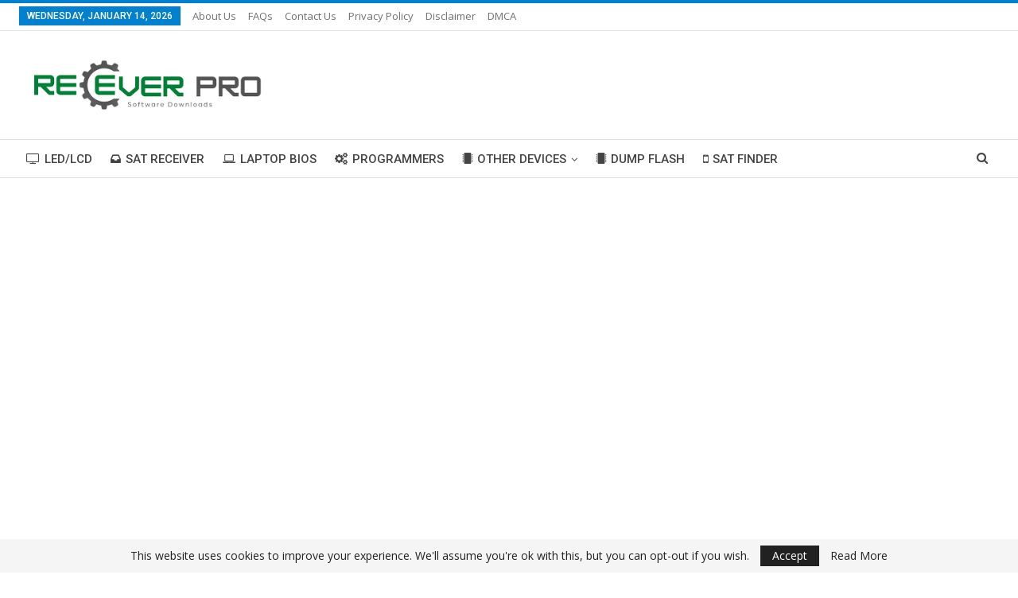

--- FILE ---
content_type: text/html; charset=UTF-8
request_url: http://receiverpro.net/daewoo-l24s631vke-led-tv-software-download/
body_size: 20883
content:
	<!DOCTYPE html>
		<!--[if IE 8]>
	<html class="ie ie8" lang="en-US"> <![endif]-->
	<!--[if IE 9]>
	<html class="ie ie9" lang="en-US"> <![endif]-->
	<!--[if gt IE 9]><!-->
<html lang="en-US"> <!--<![endif]-->
	<head>
				<meta charset="UTF-8">
		<meta http-equiv="X-UA-Compatible" content="IE=edge">
		<meta name="viewport" content="width=device-width, initial-scale=1.0">
		<link rel="pingback" href="http://receiverpro.net/xmlrpc.php"/>

		<meta name='robots' content='index, follow, max-image-preview:large, max-snippet:-1, max-video-preview:-1' />

	<!-- This site is optimized with the Yoast SEO plugin v26.7 - https://yoast.com/wordpress/plugins/seo/ -->
	<title>DAEWOO L24S631VKE LED TV Software Download - Receiver Pro</title>
	<meta name="description" content="DAEWOO L24S631VKE LED TV Software Free Download. DAEWOO L24S631VKE Specifications &amp; Information Make By: DAEWOO Model: DAEWOO L24S631VKE Main Chipset:" />
	<link rel="canonical" href="http://receiverpro.net/daewoo-l24s631vke-led-tv-software-download/" />
	<meta property="og:locale" content="en_US" />
	<meta property="og:type" content="article" />
	<meta property="og:title" content="DAEWOO L24S631VKE LED TV Software Download - Receiver Pro" />
	<meta property="og:description" content="DAEWOO L24S631VKE LED TV Software Free Download. DAEWOO L24S631VKE Specifications &amp; Information Make By: DAEWOO Model: DAEWOO L24S631VKE Main Chipset:" />
	<meta property="og:url" content="http://receiverpro.net/daewoo-l24s631vke-led-tv-software-download/" />
	<meta property="og:site_name" content="Receiver Pro" />
	<meta property="article:published_time" content="2024-02-08T07:45:07+00:00" />
	<meta property="og:image" content="https://receiverpro.net/thumbnails-RP/LED/daewoo-l24s631vke.png" />
	<meta name="author" content="Receiver Pro" />
	<meta name="twitter:card" content="summary_large_image" />
	<meta name="twitter:label1" content="Written by" />
	<meta name="twitter:data1" content="Receiver Pro" />
	<script type="application/ld+json" class="yoast-schema-graph">{"@context":"https://schema.org","@graph":[{"@type":"Article","@id":"http://receiverpro.net/daewoo-l24s631vke-led-tv-software-download/#article","isPartOf":{"@id":"http://receiverpro.net/daewoo-l24s631vke-led-tv-software-download/"},"author":{"name":"Receiver Pro","@id":"https://receiverpro.net/#/schema/person/585b9c007fe7d7cc991b384a2bc36d19"},"headline":"DAEWOO L24S631VKE LED TV Software Download","datePublished":"2024-02-08T07:45:07+00:00","mainEntityOfPage":{"@id":"http://receiverpro.net/daewoo-l24s631vke-led-tv-software-download/"},"wordCount":61,"commentCount":0,"image":{"@id":"http://receiverpro.net/daewoo-l24s631vke-led-tv-software-download/#primaryimage"},"thumbnailUrl":"https://receiverpro.net/thumbnails-RP/LED/daewoo-l24s631vke.png","articleSection":["LED/LCD"],"inLanguage":"en-US","potentialAction":[{"@type":"CommentAction","name":"Comment","target":["http://receiverpro.net/daewoo-l24s631vke-led-tv-software-download/#respond"]}]},{"@type":"WebPage","@id":"http://receiverpro.net/daewoo-l24s631vke-led-tv-software-download/","url":"http://receiverpro.net/daewoo-l24s631vke-led-tv-software-download/","name":"DAEWOO L24S631VKE LED TV Software Download - Receiver Pro","isPartOf":{"@id":"https://receiverpro.net/#website"},"primaryImageOfPage":{"@id":"http://receiverpro.net/daewoo-l24s631vke-led-tv-software-download/#primaryimage"},"image":{"@id":"http://receiverpro.net/daewoo-l24s631vke-led-tv-software-download/#primaryimage"},"thumbnailUrl":"https://receiverpro.net/thumbnails-RP/LED/daewoo-l24s631vke.png","datePublished":"2024-02-08T07:45:07+00:00","author":{"@id":"https://receiverpro.net/#/schema/person/585b9c007fe7d7cc991b384a2bc36d19"},"description":"DAEWOO L24S631VKE LED TV Software Free Download. DAEWOO L24S631VKE Specifications &amp; Information Make By: DAEWOO Model: DAEWOO L24S631VKE Main Chipset:","breadcrumb":{"@id":"http://receiverpro.net/daewoo-l24s631vke-led-tv-software-download/#breadcrumb"},"inLanguage":"en-US","potentialAction":[{"@type":"ReadAction","target":["http://receiverpro.net/daewoo-l24s631vke-led-tv-software-download/"]}]},{"@type":"ImageObject","inLanguage":"en-US","@id":"http://receiverpro.net/daewoo-l24s631vke-led-tv-software-download/#primaryimage","url":"https://receiverpro.net/thumbnails-RP/LED/daewoo-l24s631vke.png","contentUrl":"https://receiverpro.net/thumbnails-RP/LED/daewoo-l24s631vke.png"},{"@type":"BreadcrumbList","@id":"http://receiverpro.net/daewoo-l24s631vke-led-tv-software-download/#breadcrumb","itemListElement":[{"@type":"ListItem","position":1,"name":"Home","item":"https://receiverpro.net/"},{"@type":"ListItem","position":2,"name":"DAEWOO L24S631VKE LED TV Software Download"}]},{"@type":"WebSite","@id":"https://receiverpro.net/#website","url":"https://receiverpro.net/","name":"Receiver Pro","description":"Bios Downloads Center","potentialAction":[{"@type":"SearchAction","target":{"@type":"EntryPoint","urlTemplate":"https://receiverpro.net/?s={search_term_string}"},"query-input":{"@type":"PropertyValueSpecification","valueRequired":true,"valueName":"search_term_string"}}],"inLanguage":"en-US"},{"@type":"Person","@id":"https://receiverpro.net/#/schema/person/585b9c007fe7d7cc991b384a2bc36d19","name":"Receiver Pro","image":{"@type":"ImageObject","inLanguage":"en-US","@id":"https://receiverpro.net/#/schema/person/image/","url":"https://secure.gravatar.com/avatar/7ed69a4225b29579513997952268f8b909a9fbda86705b2beb7120458e9857cc?s=96&d=mm&r=g","contentUrl":"https://secure.gravatar.com/avatar/7ed69a4225b29579513997952268f8b909a9fbda86705b2beb7120458e9857cc?s=96&d=mm&r=g","caption":"Receiver Pro"},"description":"i am the Admin of Receiver Pro","sameAs":["https://receiverpro.net"]}]}</script>
	<!-- / Yoast SEO plugin. -->


<link rel='dns-prefetch' href='//use.fontawesome.com' />
<link rel='dns-prefetch' href='//fonts.googleapis.com' />
<link rel="alternate" type="application/rss+xml" title="Receiver Pro &raquo; Feed" href="http://receiverpro.net/feed/" />
<link rel="alternate" type="application/rss+xml" title="Receiver Pro &raquo; Comments Feed" href="http://receiverpro.net/comments/feed/" />
<link rel="alternate" type="application/rss+xml" title="Receiver Pro &raquo; DAEWOO L24S631VKE LED TV Software Download Comments Feed" href="http://receiverpro.net/daewoo-l24s631vke-led-tv-software-download/feed/" />
<link rel="alternate" title="oEmbed (JSON)" type="application/json+oembed" href="http://receiverpro.net/wp-json/oembed/1.0/embed?url=http%3A%2F%2Freceiverpro.net%2Fdaewoo-l24s631vke-led-tv-software-download%2F" />
<link rel="alternate" title="oEmbed (XML)" type="text/xml+oembed" href="http://receiverpro.net/wp-json/oembed/1.0/embed?url=http%3A%2F%2Freceiverpro.net%2Fdaewoo-l24s631vke-led-tv-software-download%2F&#038;format=xml" />
<style id='wp-img-auto-sizes-contain-inline-css' type='text/css'>
img:is([sizes=auto i],[sizes^="auto," i]){contain-intrinsic-size:3000px 1500px}
/*# sourceURL=wp-img-auto-sizes-contain-inline-css */
</style>
<style id='wp-emoji-styles-inline-css' type='text/css'>

	img.wp-smiley, img.emoji {
		display: inline !important;
		border: none !important;
		box-shadow: none !important;
		height: 1em !important;
		width: 1em !important;
		margin: 0 0.07em !important;
		vertical-align: -0.1em !important;
		background: none !important;
		padding: 0 !important;
	}
/*# sourceURL=wp-emoji-styles-inline-css */
</style>
<link rel='stylesheet' id='wp-block-library-css' href='http://receiverpro.net/wp-includes/css/dist/block-library/style.min.css' type='text/css' media='all' />
<style id='wp-block-search-inline-css' type='text/css'>
.wp-block-search__button{margin-left:10px;word-break:normal}.wp-block-search__button.has-icon{line-height:0}.wp-block-search__button svg{height:1.25em;min-height:24px;min-width:24px;width:1.25em;fill:currentColor;vertical-align:text-bottom}:where(.wp-block-search__button){border:1px solid #ccc;padding:6px 10px}.wp-block-search__inside-wrapper{display:flex;flex:auto;flex-wrap:nowrap;max-width:100%}.wp-block-search__label{width:100%}.wp-block-search.wp-block-search__button-only .wp-block-search__button{box-sizing:border-box;display:flex;flex-shrink:0;justify-content:center;margin-left:0;max-width:100%}.wp-block-search.wp-block-search__button-only .wp-block-search__inside-wrapper{min-width:0!important;transition-property:width}.wp-block-search.wp-block-search__button-only .wp-block-search__input{flex-basis:100%;transition-duration:.3s}.wp-block-search.wp-block-search__button-only.wp-block-search__searchfield-hidden,.wp-block-search.wp-block-search__button-only.wp-block-search__searchfield-hidden .wp-block-search__inside-wrapper{overflow:hidden}.wp-block-search.wp-block-search__button-only.wp-block-search__searchfield-hidden .wp-block-search__input{border-left-width:0!important;border-right-width:0!important;flex-basis:0;flex-grow:0;margin:0;min-width:0!important;padding-left:0!important;padding-right:0!important;width:0!important}:where(.wp-block-search__input){appearance:none;border:1px solid #949494;flex-grow:1;font-family:inherit;font-size:inherit;font-style:inherit;font-weight:inherit;letter-spacing:inherit;line-height:inherit;margin-left:0;margin-right:0;min-width:3rem;padding:8px;text-decoration:unset!important;text-transform:inherit}:where(.wp-block-search__button-inside .wp-block-search__inside-wrapper){background-color:#fff;border:1px solid #949494;box-sizing:border-box;padding:4px}:where(.wp-block-search__button-inside .wp-block-search__inside-wrapper) .wp-block-search__input{border:none;border-radius:0;padding:0 4px}:where(.wp-block-search__button-inside .wp-block-search__inside-wrapper) .wp-block-search__input:focus{outline:none}:where(.wp-block-search__button-inside .wp-block-search__inside-wrapper) :where(.wp-block-search__button){padding:4px 8px}.wp-block-search.aligncenter .wp-block-search__inside-wrapper{margin:auto}.wp-block[data-align=right] .wp-block-search.wp-block-search__button-only .wp-block-search__inside-wrapper{float:right}
/*# sourceURL=http://receiverpro.net/wp-includes/blocks/search/style.min.css */
</style>
<style id='global-styles-inline-css' type='text/css'>
:root{--wp--preset--aspect-ratio--square: 1;--wp--preset--aspect-ratio--4-3: 4/3;--wp--preset--aspect-ratio--3-4: 3/4;--wp--preset--aspect-ratio--3-2: 3/2;--wp--preset--aspect-ratio--2-3: 2/3;--wp--preset--aspect-ratio--16-9: 16/9;--wp--preset--aspect-ratio--9-16: 9/16;--wp--preset--color--black: #000000;--wp--preset--color--cyan-bluish-gray: #abb8c3;--wp--preset--color--white: #ffffff;--wp--preset--color--pale-pink: #f78da7;--wp--preset--color--vivid-red: #cf2e2e;--wp--preset--color--luminous-vivid-orange: #ff6900;--wp--preset--color--luminous-vivid-amber: #fcb900;--wp--preset--color--light-green-cyan: #7bdcb5;--wp--preset--color--vivid-green-cyan: #00d084;--wp--preset--color--pale-cyan-blue: #8ed1fc;--wp--preset--color--vivid-cyan-blue: #0693e3;--wp--preset--color--vivid-purple: #9b51e0;--wp--preset--gradient--vivid-cyan-blue-to-vivid-purple: linear-gradient(135deg,rgb(6,147,227) 0%,rgb(155,81,224) 100%);--wp--preset--gradient--light-green-cyan-to-vivid-green-cyan: linear-gradient(135deg,rgb(122,220,180) 0%,rgb(0,208,130) 100%);--wp--preset--gradient--luminous-vivid-amber-to-luminous-vivid-orange: linear-gradient(135deg,rgb(252,185,0) 0%,rgb(255,105,0) 100%);--wp--preset--gradient--luminous-vivid-orange-to-vivid-red: linear-gradient(135deg,rgb(255,105,0) 0%,rgb(207,46,46) 100%);--wp--preset--gradient--very-light-gray-to-cyan-bluish-gray: linear-gradient(135deg,rgb(238,238,238) 0%,rgb(169,184,195) 100%);--wp--preset--gradient--cool-to-warm-spectrum: linear-gradient(135deg,rgb(74,234,220) 0%,rgb(151,120,209) 20%,rgb(207,42,186) 40%,rgb(238,44,130) 60%,rgb(251,105,98) 80%,rgb(254,248,76) 100%);--wp--preset--gradient--blush-light-purple: linear-gradient(135deg,rgb(255,206,236) 0%,rgb(152,150,240) 100%);--wp--preset--gradient--blush-bordeaux: linear-gradient(135deg,rgb(254,205,165) 0%,rgb(254,45,45) 50%,rgb(107,0,62) 100%);--wp--preset--gradient--luminous-dusk: linear-gradient(135deg,rgb(255,203,112) 0%,rgb(199,81,192) 50%,rgb(65,88,208) 100%);--wp--preset--gradient--pale-ocean: linear-gradient(135deg,rgb(255,245,203) 0%,rgb(182,227,212) 50%,rgb(51,167,181) 100%);--wp--preset--gradient--electric-grass: linear-gradient(135deg,rgb(202,248,128) 0%,rgb(113,206,126) 100%);--wp--preset--gradient--midnight: linear-gradient(135deg,rgb(2,3,129) 0%,rgb(40,116,252) 100%);--wp--preset--font-size--small: 13px;--wp--preset--font-size--medium: 20px;--wp--preset--font-size--large: 36px;--wp--preset--font-size--x-large: 42px;--wp--preset--spacing--20: 0.44rem;--wp--preset--spacing--30: 0.67rem;--wp--preset--spacing--40: 1rem;--wp--preset--spacing--50: 1.5rem;--wp--preset--spacing--60: 2.25rem;--wp--preset--spacing--70: 3.38rem;--wp--preset--spacing--80: 5.06rem;--wp--preset--shadow--natural: 6px 6px 9px rgba(0, 0, 0, 0.2);--wp--preset--shadow--deep: 12px 12px 50px rgba(0, 0, 0, 0.4);--wp--preset--shadow--sharp: 6px 6px 0px rgba(0, 0, 0, 0.2);--wp--preset--shadow--outlined: 6px 6px 0px -3px rgb(255, 255, 255), 6px 6px rgb(0, 0, 0);--wp--preset--shadow--crisp: 6px 6px 0px rgb(0, 0, 0);}:where(.is-layout-flex){gap: 0.5em;}:where(.is-layout-grid){gap: 0.5em;}body .is-layout-flex{display: flex;}.is-layout-flex{flex-wrap: wrap;align-items: center;}.is-layout-flex > :is(*, div){margin: 0;}body .is-layout-grid{display: grid;}.is-layout-grid > :is(*, div){margin: 0;}:where(.wp-block-columns.is-layout-flex){gap: 2em;}:where(.wp-block-columns.is-layout-grid){gap: 2em;}:where(.wp-block-post-template.is-layout-flex){gap: 1.25em;}:where(.wp-block-post-template.is-layout-grid){gap: 1.25em;}.has-black-color{color: var(--wp--preset--color--black) !important;}.has-cyan-bluish-gray-color{color: var(--wp--preset--color--cyan-bluish-gray) !important;}.has-white-color{color: var(--wp--preset--color--white) !important;}.has-pale-pink-color{color: var(--wp--preset--color--pale-pink) !important;}.has-vivid-red-color{color: var(--wp--preset--color--vivid-red) !important;}.has-luminous-vivid-orange-color{color: var(--wp--preset--color--luminous-vivid-orange) !important;}.has-luminous-vivid-amber-color{color: var(--wp--preset--color--luminous-vivid-amber) !important;}.has-light-green-cyan-color{color: var(--wp--preset--color--light-green-cyan) !important;}.has-vivid-green-cyan-color{color: var(--wp--preset--color--vivid-green-cyan) !important;}.has-pale-cyan-blue-color{color: var(--wp--preset--color--pale-cyan-blue) !important;}.has-vivid-cyan-blue-color{color: var(--wp--preset--color--vivid-cyan-blue) !important;}.has-vivid-purple-color{color: var(--wp--preset--color--vivid-purple) !important;}.has-black-background-color{background-color: var(--wp--preset--color--black) !important;}.has-cyan-bluish-gray-background-color{background-color: var(--wp--preset--color--cyan-bluish-gray) !important;}.has-white-background-color{background-color: var(--wp--preset--color--white) !important;}.has-pale-pink-background-color{background-color: var(--wp--preset--color--pale-pink) !important;}.has-vivid-red-background-color{background-color: var(--wp--preset--color--vivid-red) !important;}.has-luminous-vivid-orange-background-color{background-color: var(--wp--preset--color--luminous-vivid-orange) !important;}.has-luminous-vivid-amber-background-color{background-color: var(--wp--preset--color--luminous-vivid-amber) !important;}.has-light-green-cyan-background-color{background-color: var(--wp--preset--color--light-green-cyan) !important;}.has-vivid-green-cyan-background-color{background-color: var(--wp--preset--color--vivid-green-cyan) !important;}.has-pale-cyan-blue-background-color{background-color: var(--wp--preset--color--pale-cyan-blue) !important;}.has-vivid-cyan-blue-background-color{background-color: var(--wp--preset--color--vivid-cyan-blue) !important;}.has-vivid-purple-background-color{background-color: var(--wp--preset--color--vivid-purple) !important;}.has-black-border-color{border-color: var(--wp--preset--color--black) !important;}.has-cyan-bluish-gray-border-color{border-color: var(--wp--preset--color--cyan-bluish-gray) !important;}.has-white-border-color{border-color: var(--wp--preset--color--white) !important;}.has-pale-pink-border-color{border-color: var(--wp--preset--color--pale-pink) !important;}.has-vivid-red-border-color{border-color: var(--wp--preset--color--vivid-red) !important;}.has-luminous-vivid-orange-border-color{border-color: var(--wp--preset--color--luminous-vivid-orange) !important;}.has-luminous-vivid-amber-border-color{border-color: var(--wp--preset--color--luminous-vivid-amber) !important;}.has-light-green-cyan-border-color{border-color: var(--wp--preset--color--light-green-cyan) !important;}.has-vivid-green-cyan-border-color{border-color: var(--wp--preset--color--vivid-green-cyan) !important;}.has-pale-cyan-blue-border-color{border-color: var(--wp--preset--color--pale-cyan-blue) !important;}.has-vivid-cyan-blue-border-color{border-color: var(--wp--preset--color--vivid-cyan-blue) !important;}.has-vivid-purple-border-color{border-color: var(--wp--preset--color--vivid-purple) !important;}.has-vivid-cyan-blue-to-vivid-purple-gradient-background{background: var(--wp--preset--gradient--vivid-cyan-blue-to-vivid-purple) !important;}.has-light-green-cyan-to-vivid-green-cyan-gradient-background{background: var(--wp--preset--gradient--light-green-cyan-to-vivid-green-cyan) !important;}.has-luminous-vivid-amber-to-luminous-vivid-orange-gradient-background{background: var(--wp--preset--gradient--luminous-vivid-amber-to-luminous-vivid-orange) !important;}.has-luminous-vivid-orange-to-vivid-red-gradient-background{background: var(--wp--preset--gradient--luminous-vivid-orange-to-vivid-red) !important;}.has-very-light-gray-to-cyan-bluish-gray-gradient-background{background: var(--wp--preset--gradient--very-light-gray-to-cyan-bluish-gray) !important;}.has-cool-to-warm-spectrum-gradient-background{background: var(--wp--preset--gradient--cool-to-warm-spectrum) !important;}.has-blush-light-purple-gradient-background{background: var(--wp--preset--gradient--blush-light-purple) !important;}.has-blush-bordeaux-gradient-background{background: var(--wp--preset--gradient--blush-bordeaux) !important;}.has-luminous-dusk-gradient-background{background: var(--wp--preset--gradient--luminous-dusk) !important;}.has-pale-ocean-gradient-background{background: var(--wp--preset--gradient--pale-ocean) !important;}.has-electric-grass-gradient-background{background: var(--wp--preset--gradient--electric-grass) !important;}.has-midnight-gradient-background{background: var(--wp--preset--gradient--midnight) !important;}.has-small-font-size{font-size: var(--wp--preset--font-size--small) !important;}.has-medium-font-size{font-size: var(--wp--preset--font-size--medium) !important;}.has-large-font-size{font-size: var(--wp--preset--font-size--large) !important;}.has-x-large-font-size{font-size: var(--wp--preset--font-size--x-large) !important;}
/*# sourceURL=global-styles-inline-css */
</style>

<style id='classic-theme-styles-inline-css' type='text/css'>
/*! This file is auto-generated */
.wp-block-button__link{color:#fff;background-color:#32373c;border-radius:9999px;box-shadow:none;text-decoration:none;padding:calc(.667em + 2px) calc(1.333em + 2px);font-size:1.125em}.wp-block-file__button{background:#32373c;color:#fff;text-decoration:none}
/*# sourceURL=/wp-includes/css/classic-themes.min.css */
</style>
<link rel='stylesheet' id='wpdm-font-awesome-css' href='https://use.fontawesome.com/releases/v6.2.0/css/all.css' type='text/css' media='all' />
<link rel='stylesheet' id='wpdm-front-bootstrap-css' href='http://receiverpro.net/wp-content/plugins/download-manager/assets/bootstrap/css/bootstrap.min.css' type='text/css' media='all' />
<link rel='stylesheet' id='wpdm-front-css' href='http://receiverpro.net/wp-content/plugins/download-manager/assets/css/front.css' type='text/css' media='all' />
<link rel='stylesheet' id='RP_style-css' href='http://receiverpro.net/wp-content/plugins/kdn-wp-post-table-rp/assets/RP_style.css?version=9.1.2.4' type='text/css' media='all' />
<link rel='stylesheet' id='better-framework-main-fonts-css' href='https://fonts.googleapis.com/css?family=Open+Sans:400,600%7CRoboto:400,500,400italic&#038;display=swap' type='text/css' media='all' />
<script type="text/javascript" src="http://receiverpro.net/wp-includes/js/jquery/jquery.min.js?ver=3.7.1" id="jquery-core-js"></script>
<script type="text/javascript" src="http://receiverpro.net/wp-includes/js/jquery/jquery-migrate.min.js?ver=3.4.1" id="jquery-migrate-js"></script>
<script type="text/javascript" src="http://receiverpro.net/wp-content/plugins/download-manager/assets/bootstrap/js/bootstrap.bundle.min.js" id="wpdm-front-bootstrap-js"></script>
<script type="text/javascript" id="wpdm-frontjs-js-extra">
/* <![CDATA[ */
var wpdm_url = {"home":"http://receiverpro.net/","site":"http://receiverpro.net/","ajax":"http://receiverpro.net/wp-admin/admin-ajax.php"};
var wpdm_js = {"spinner":"\u003Ci class=\"fas fa-sun fa-spin\"\u003E\u003C/i\u003E"};
//# sourceURL=wpdm-frontjs-js-extra
/* ]]> */
</script>
<script type="text/javascript" src="http://receiverpro.net/wp-content/plugins/download-manager/assets/js/front.js?ver=6.2.8" id="wpdm-frontjs-js"></script>
<link rel="https://api.w.org/" href="http://receiverpro.net/wp-json/" /><link rel="alternate" title="JSON" type="application/json" href="http://receiverpro.net/wp-json/wp/v2/posts/104784" /><link rel="EditURI" type="application/rsd+xml" title="RSD" href="http://receiverpro.net/xmlrpc.php?rsd" />

<link rel='shortlink' href='http://receiverpro.net/?p=104784' />
<script async src="https://pagead2.googlesyndication.com/pagead/js/adsbygoogle.js?client=ca-pub-4294264228943779"
     crossorigin="anonymous"></script>
     <meta name="google-adsense-account" content="ca-pub-4294264228943779">
     <script async src="https://fundingchoicesmessages.google.com/i/pub-4294264228943779?ers=1" nonce="saWBoVMpFIdmJnpAkw1ing"></script><script nonce="saWBoVMpFIdmJnpAkw1ing">(function() {function signalGooglefcPresent() {if (!window.frames['googlefcPresent']) {if (document.body) {const iframe = document.createElement('iframe'); iframe.style = 'width: 0; height: 0; border: none; z-index: -1000; left: -1000px; top: -1000px;'; iframe.style.display = 'none'; iframe.name = 'googlefcPresent'; document.body.appendChild(iframe);} else {setTimeout(signalGooglefcPresent, 0);}}}signalGooglefcPresent();})();</script><script type="application/ld+json">{
    "@context": "http://schema.org/",
    "@type": "Organization",
    "@id": "#organization",
    "logo": {
        "@type": "ImageObject",
        "url": "http://receiverpro.net/wp-content/uploads/2023/11/RECIVERPRO-LOGO-GREEN.png"
    },
    "url": "http://receiverpro.net/",
    "name": "Receiver Pro",
    "description": "Bios Downloads Center"
}</script>
<script type="application/ld+json">{
    "@context": "http://schema.org/",
    "@type": "WebSite",
    "name": "Receiver Pro",
    "alternateName": "Bios Downloads Center",
    "url": "http://receiverpro.net/"
}</script>
<script type="application/ld+json">{
    "@context": "http://schema.org/",
    "@type": "BlogPosting",
    "headline": "DAEWOO L24S631VKE LED TV Software Download",
    "description": "DAEWOO L24S631VKE LED TV Software Free Download.DAEWOO L24S631VKE Specifications &amp; Information \tMake By: DAEWOO \tModel: DAEWOO L24S631VKE \tMain Chipset: \tDisplay: Full HD \tScreen Type: LED \tHD Technology: HD \tService Code: \tSoftware Type: Backup ",
    "datePublished": "2024-02-08",
    "dateModified": "2024-02-08",
    "author": {
        "@type": "Person",
        "@id": "#person-ReceiverPro",
        "name": "Receiver Pro"
    },
    "image": "https://receiverpro.net/thumbnails-RP/LED/daewoo-l24s631vke.png",
    "interactionStatistic": [
        {
            "@type": "InteractionCounter",
            "interactionType": "http://schema.org/CommentAction",
            "userInteractionCount": "0"
        }
    ],
    "publisher": {
        "@id": "#organization"
    },
    "mainEntityOfPage": "http://receiverpro.net/daewoo-l24s631vke-led-tv-software-download/"
}</script>
<link rel='stylesheet' id='bf-minifed-css-1' href='http://receiverpro.net/wp-content/bs-booster-cache/7d165c0fe07d37e16dedb8fbe556f900.css' type='text/css' media='all' />
<link rel='stylesheet' id='7.11.0-1766661376' href='http://receiverpro.net/wp-content/bs-booster-cache/2d1b5d9684615d48c8714da4acc802fc.css' type='text/css' media='all' />
<link rel="icon" href="http://receiverpro.net/wp-content/uploads/2022/11/RECEIVER_PRO_FAVICONE-150x150.png" sizes="32x32" />
<link rel="icon" href="http://receiverpro.net/wp-content/uploads/2022/11/RECEIVER_PRO_FAVICONE-300x300.png" sizes="192x192" />
<link rel="apple-touch-icon" href="http://receiverpro.net/wp-content/uploads/2022/11/RECEIVER_PRO_FAVICONE-300x300.png" />
<meta name="msapplication-TileImage" content="http://receiverpro.net/wp-content/uploads/2022/11/RECEIVER_PRO_FAVICONE-300x300.png" />
		<style type="text/css" id="wp-custom-css">
			.qczborl {
	display: none;
}

.listing-item-blog-5 .featured .img-holder{
	width: 400px;
	height: 200px;
	border-radius: 3px;
}
.item-inner.clearfix{
	border: solid 1px #ddd;
	padding: 3px;
	border-radius: 3px;
}
.rp-downbtn{
	border-radius: 4px;
    width: 200px;
    font-size: 14px;
    position: relative;
    top: 16px;
    background: #1c7ab3;
    text-align: center;
    padding: 7px 30px;
    cursor: pointer;
    text-transform: uppercase;
    text-decoration: none !important;
    color: #fff!important;
    letter-spacing: 1px;
}		</style>
		<meta name="generator" content="WordPress Download Manager 6.2.8" />
                <link href="https://fonts.googleapis.com/css2?family=Rubik" rel="stylesheet">
        <style>
            .w3eden .fetfont,
            .w3eden .btn,
            .w3eden .btn.wpdm-front h3.title,
            .w3eden .wpdm-social-lock-box .IN-widget a span:last-child,
            .w3eden .card-header,
            .w3eden .card-footer,
            .w3eden .badge,
            .w3eden .label,
            .w3eden .table,
            .w3eden .card-body,
            .w3eden .wpdm-frontend-tabs a,
            .w3eden .alert:before,
            .w3eden .discount-msg,
            .w3eden .panel.dashboard-panel h3,
            .w3eden #wpdm-dashboard-sidebar .list-group-item,
            .w3eden #package-description .wp-switch-editor,
            .w3eden .w3eden.author-dashbboard .nav.nav-tabs li a,
            .w3eden .wpdm_cart thead th,
            .w3eden #csp .list-group-item,
            .w3eden .modal-title {
                font-family: Rubik, -apple-system, BlinkMacSystemFont, "Segoe UI", Roboto, Helvetica, Arial, sans-serif, "Apple Color Emoji", "Segoe UI Emoji", "Segoe UI Symbol";
            }
            .w3eden .btn
            {
                font-weight: 800 !important;
            }
            .w3eden .btn {
                letter-spacing: 1px;
                text-transform: uppercase;
            }
            .w3eden #csp .list-group-item {
                text-transform: unset;
            }


        </style>
            <style>
        /* WPDM Link Template Styles */


        </style>
                <style>

            :root {
                --color-primary: #4a8eff;
                --color-primary-rgb: 74, 142, 255;
                --color-primary-hover: #5998ff;
                --color-primary-active: #3281ff;
                --color-secondary: #6c757d;
                --color-secondary-rgb: 108, 117, 125;
                --color-secondary-hover: #6c757d;
                --color-secondary-active: #6c757d;
                --color-success: #018e11;
                --color-success-rgb: 1, 142, 17;
                --color-success-hover: #0aad01;
                --color-success-active: #0c8c01;
                --color-info: #2CA8FF;
                --color-info-rgb: 44, 168, 255;
                --color-info-hover: #2CA8FF;
                --color-info-active: #2CA8FF;
                --color-warning: #FFB236;
                --color-warning-rgb: 255, 178, 54;
                --color-warning-hover: #FFB236;
                --color-warning-active: #FFB236;
                --color-danger: #ff5062;
                --color-danger-rgb: 255, 80, 98;
                --color-danger-hover: #ff5062;
                --color-danger-active: #ff5062;
                --color-green: #30b570;
                --color-blue: #0073ff;
                --color-purple: #8557D3;
                --color-red: #ff5062;
                --color-muted: rgba(69, 89, 122, 0.6);
                --wpdm-font: "Rubik", -apple-system, BlinkMacSystemFont, "Segoe UI", Roboto, Helvetica, Arial, sans-serif, "Apple Color Emoji", "Segoe UI Emoji", "Segoe UI Symbol";
            }

            .wpdm-download-link.btn.btn-primary {
                border-radius: 4px;
            }


        </style>
                <script>
            function wpdm_rest_url(request) {
                return "http://receiverpro.net/wp-json/wpdm/" + request;
            }
        </script>
        	</head>

<body class="wp-singular post-template-default single single-post postid-104784 single-format-standard wp-theme-publisher bs-theme bs-publisher bs-publisher-pure-magazine active-light-box active-top-line ltr close-rh page-layout-2-col page-layout-2-col-right full-width main-menu-sticky-smart main-menu-full-width active-ajax-search single-prim-cat-4570 single-cat-4570  bs-hide-ha bs-ll-d" dir="ltr">
		<div class="main-wrap content-main-wrap">
			<header id="header" class="site-header header-style-2 full-width" itemscope="itemscope" itemtype="http://schema.org/WPHeader">

		<section class="topbar topbar-style-1 hidden-xs hidden-xs">
	<div class="content-wrap">
		<div class="container">
			<div class="topbar-inner clearfix">

				
				<div class="section-menu">
						<div id="menu-top" class="menu top-menu-wrapper" role="navigation" itemscope="itemscope" itemtype="http://schema.org/SiteNavigationElement">
		<nav class="top-menu-container">

			<ul id="top-navigation" class="top-menu menu clearfix bsm-pure">
									<li id="topbar-date" class="menu-item menu-item-date">
					<span
						class="topbar-date">Wednesday, January 14, 2026</span>
					</li>
					<li id="menu-item-79203" class="menu-item menu-item-type-post_type menu-item-object-page better-anim-fade menu-item-79203"><a href="http://receiverpro.net/about-us/">About Us</a></li>
<li id="menu-item-86422" class="menu-item menu-item-type-post_type menu-item-object-page better-anim-fade menu-item-86422"><a href="http://receiverpro.net/faqs-about-led-lcd-software/">FAQs</a></li>
<li id="menu-item-79204" class="menu-item menu-item-type-post_type menu-item-object-page better-anim-fade menu-item-79204"><a href="http://receiverpro.net/contact-us/">Contact Us</a></li>
<li id="menu-item-79207" class="menu-item menu-item-type-post_type menu-item-object-page menu-item-privacy-policy better-anim-fade menu-item-79207"><a href="http://receiverpro.net/privacy-policy/">Privacy Policy</a></li>
<li id="menu-item-79205" class="menu-item menu-item-type-post_type menu-item-object-page better-anim-fade menu-item-79205"><a href="http://receiverpro.net/disclaimer/">Disclaimer</a></li>
<li id="menu-item-79206" class="menu-item menu-item-type-post_type menu-item-object-page better-anim-fade menu-item-79206"><a href="http://receiverpro.net/dmca/">DMCA</a></li>
			</ul>

		</nav>
	</div>
				</div>
			</div>
		</div>
	</div>
</section>
		<div class="header-inner">
			<div class="content-wrap">
				<div class="container">
					<div class="row">
						<div class="row-height">
							<div class="logo-col col-xs-4">
								<div class="col-inside">
									<div id="site-branding" class="site-branding">
	<p  id="site-title" class="logo h1 img-logo">
	<a href="http://receiverpro.net/" itemprop="url" rel="home">
					<img id="site-logo" src="http://receiverpro.net/wp-content/uploads/2023/11/RECIVERPRO-LOGO-GREEN.png"
			     alt="Receiver Pro"  data-bsrjs="http://receiverpro.net/wp-content/uploads/2023/11/RECIVERPRO-LOGO-GREEN.png"  />

			<span class="site-title">Receiver Pro - Bios Downloads Center</span>
				</a>
</p>
</div><!-- .site-branding -->
								</div>
							</div>
															<div class="sidebar-col col-xs-8">
									<div class="col-inside">
										<aside id="sidebar" class="sidebar" role="complementary" itemscope="itemscope" itemtype="http://schema.org/WPSideBar">
											<div class="lsqbuk lsqbuk-pubadban lsqbuk-show-desktop lsqbuk-show-tablet-portrait lsqbuk-show-tablet-landscape lsqbuk-show-phone lsqbuk-loc-header_aside_logo lsqbuk-align-right lsqbuk-column-1 lsqbuk-clearfix no-bg-box-model"><div id="lsqbuk-109512-749297560" class="lsqbuk-container lsqbuk-type-code " itemscope="" itemtype="https://schema.org/WPAdBlock" data-adid="109512" data-type="code"><div id="lsqbuk-109512-749297560-place"></div><script src="//pagead2.googlesyndication.com/pagead/js/adsbygoogle.js"></script><script type="text/javascript">var betterads_screen_width = document.body.clientWidth;betterads_el = document.getElementById('lsqbuk-109512-749297560');             if (betterads_el.getBoundingClientRect().width) {     betterads_el_width_raw = betterads_el_width = betterads_el.getBoundingClientRect().width;    } else {     betterads_el_width_raw = betterads_el_width = betterads_el.offsetWidth;    }        var size = ["125", "125"];    if ( betterads_el_width >= 728 )      betterads_el_width = ["728", "90"];    else if ( betterads_el_width >= 468 )     betterads_el_width = ["468", "60"];    else if ( betterads_el_width >= 336 )     betterads_el_width = ["336", "280"];    else if ( betterads_el_width >= 300 )     betterads_el_width = ["300", "250"];    else if ( betterads_el_width >= 250 )     betterads_el_width = ["250", "250"];    else if ( betterads_el_width >= 200 )     betterads_el_width = ["200", "200"];    else if ( betterads_el_width >= 180 )     betterads_el_width = ["180", "150"]; if ( betterads_screen_width >= 1140 ) {          document.getElementById('lsqbuk-109512-749297560-place').innerHTML = '<ins class="adsbygoogle" style="display:inline-block;width:728px;height:90px"  data-ad-client="ca-pub-4294264228943779"  data-ad-slot="3092496065" ></ins>';          (adsbygoogle = window.adsbygoogle || []).push({});         }else if ( betterads_screen_width >= 1019  && betterads_screen_width < 1140 ) { document.getElementById('lsqbuk-109512-749297560-place').innerHTML = '<ins class="adsbygoogle" style="display:inline-block;width:' + betterads_el_width[0] + 'px;height:' + betterads_el_width[1] + 'px"  data-ad-client="ca-pub-4294264228943779"  data-ad-slot="3092496065" ></ins>';         (adsbygoogle = window.adsbygoogle || []).push({});}else if ( betterads_screen_width >= 768  && betterads_screen_width < 1019 ) { document.getElementById('lsqbuk-109512-749297560-place').innerHTML = '<ins class="adsbygoogle" style="display:inline-block;width:' + betterads_el_width[0] + 'px;height:' + betterads_el_width[1] + 'px"  data-ad-client="ca-pub-4294264228943779"  data-ad-slot="3092496065" ></ins>';         (adsbygoogle = window.adsbygoogle || []).push({});}else if ( betterads_screen_width < 768 ) { document.getElementById('lsqbuk-109512-749297560-place').innerHTML = '<ins class="adsbygoogle" style="display:inline-block;width:' + betterads_el_width[0] + 'px;height:' + betterads_el_width[1] + 'px"  data-ad-client="ca-pub-4294264228943779"  data-ad-slot="3092496065" ></ins>';         (adsbygoogle = window.adsbygoogle || []).push({});}</script></div></div>										</aside>
									</div>
								</div>
														</div>
					</div>
				</div>
			</div>
		</div>

		<div id="menu-main" class="menu main-menu-wrapper show-search-item menu-actions-btn-width-1" role="navigation" itemscope="itemscope" itemtype="http://schema.org/SiteNavigationElement">
	<div class="main-menu-inner">
		<div class="content-wrap">
			<div class="container">

				<nav class="main-menu-container">
					<ul id="main-navigation" class="main-menu menu bsm-pure clearfix">
						<li id="menu-item-80244" class="menu-have-icon menu-icon-type-fontawesome menu-item menu-item-type-custom menu-item-object-custom menu-item-home better-anim-fade menu-item-80244"><a href="https://receiverpro.net/#ledupdate"><i class="bf-icon  fa fa-tv"></i>LED/LCD</a></li>
<li id="menu-item-72793" class="menu-have-icon menu-icon-type-fontawesome menu-item menu-item-type-post_type menu-item-object-page better-anim-fade menu-item-72793"><a href="http://receiverpro.net/receiver-software/"><i class="bf-icon  fa fa-inbox"></i>Sat Receiver</a></li>
<li id="menu-item-94368" class="menu-have-icon menu-icon-type-fontawesome menu-item menu-item-type-post_type menu-item-object-page better-anim-fade menu-item-94368"><a href="http://receiverpro.net/all-laptop-bios-files-free-download/"><i class="bf-icon  fa fa-laptop"></i>Laptop Bios</a></li>
<li id="menu-item-82379" class="menu-have-icon menu-icon-type-fontawesome menu-item menu-item-type-taxonomy menu-item-object-category menu-term-4607 better-anim-fade menu-item-82379"><a target="_blank" href="http://receiverpro.net/category/programmer/"><i class="bf-icon  fa fa-cogs"></i>Programmers</a></li>
<li id="menu-item-82378" class="menu-have-icon menu-icon-type-fontawesome menu-item menu-item-type-custom menu-item-object-custom menu-item-has-children better-anim-fade menu-item-82378"><a href="#"><i class="bf-icon  fa fa-microchip"></i>Other Devices</a>
<ul class="sub-menu">
	<li id="menu-item-82377" class="menu-have-icon menu-icon-type-fontawesome menu-item menu-item-type-post_type menu-item-object-post better-anim-fade menu-item-82377"><a target="_blank" href="http://receiverpro.net/wifi-routers-firmware/"><i class="bf-icon  fa fa-wifi"></i>Wifi Routers</a></li>
</ul>
</li>
<li id="menu-item-83669" class="menu-have-icon menu-icon-type-fontawesome menu-item menu-item-type-taxonomy menu-item-object-category menu-term-4813 better-anim-fade menu-item-83669"><a target="_blank" href="http://receiverpro.net/category/dump-flash-files/"><i class="bf-icon  fa fa-microchip"></i>Dump Flash</a></li>
<li id="menu-item-101036" class="menu-have-icon menu-icon-type-fontawesome menu-item menu-item-type-custom menu-item-object-custom better-anim-fade menu-item-101036"><a href="https://receiverpro.net/satellite-finder-meter-new-software-update/"><i class="bf-icon  fa fa-mobile"></i>Sat Finder</a></li>
					</ul><!-- #main-navigation -->
											<div class="menu-action-buttons width-1">
															<div class="search-container close">
									<span class="search-handler"><i class="fa fa-search"></i></span>

									<div class="search-box clearfix">
										<form role="search" method="get" class="search-form clearfix" action="http://receiverpro.net">
	<input type="search" class="search-field"
	       placeholder="Search..."
	       value="" name="s"
	       title="Search for:"
	       autocomplete="off">
	<input type="submit" class="search-submit" value="Search">
</form><!-- .search-form -->
									</div>
								</div>
														</div>
										</nav><!-- .main-menu-container -->

			</div>
		</div>
	</div>
</div><!-- .menu -->
	</header><!-- .header -->
	<div class="rh-header clearfix light deferred-block-exclude">
		<div class="rh-container clearfix">

			<div class="menu-container close">
				<span class="menu-handler"><span class="lines"></span></span>
			</div><!-- .menu-container -->

			<div class="logo-container rh-img-logo">
				<a href="http://receiverpro.net/" itemprop="url" rel="home">
											<img src="http://receiverpro.net/wp-content/uploads/2023/11/RECIVERPRO-LOGO-GREEN.png"
						     alt="Receiver Pro"  data-bsrjs="http://receiverpro.net/wp-content/uploads/2023/11/RECIVERPRO-LOGO-GREEN.png"  />				</a>
			</div><!-- .logo-container -->
		</div><!-- .rh-container -->
	</div><!-- .rh-header -->
<div class="container adcontainer"><div class="lsqbuk lsqbuk-after-header lsqbuk-pubadban lsqbuk-show-desktop lsqbuk-show-tablet-portrait lsqbuk-show-tablet-landscape lsqbuk-show-phone lsqbuk-loc-header_after lsqbuk-align-center lsqbuk-column-1 lsqbuk-clearfix no-bg-box-model"><div id="lsqbuk-109511-919763590" class="lsqbuk-container lsqbuk-type-code " itemscope="" itemtype="https://schema.org/WPAdBlock" data-adid="109511" data-type="code"><div id="lsqbuk-109511-919763590-place"></div><script type="text/javascript">var betterads_screen_width = document.body.clientWidth;betterads_el = document.getElementById('lsqbuk-109511-919763590');             if (betterads_el.getBoundingClientRect().width) {     betterads_el_width_raw = betterads_el_width = betterads_el.getBoundingClientRect().width;    } else {     betterads_el_width_raw = betterads_el_width = betterads_el.offsetWidth;    }        var size = ["125", "125"];    if ( betterads_el_width >= 728 )      betterads_el_width = ["728", "90"];    else if ( betterads_el_width >= 468 )     betterads_el_width = ["468", "60"];    else if ( betterads_el_width >= 336 )     betterads_el_width = ["336", "280"];    else if ( betterads_el_width >= 300 )     betterads_el_width = ["300", "250"];    else if ( betterads_el_width >= 250 )     betterads_el_width = ["250", "250"];    else if ( betterads_el_width >= 200 )     betterads_el_width = ["200", "200"];    else if ( betterads_el_width >= 180 )     betterads_el_width = ["180", "150"]; if ( betterads_screen_width >= 1140 ) { document.getElementById('lsqbuk-109511-919763590-place').innerHTML = '<ins class="adsbygoogle" style="display:block;"  data-ad-client="ca-pub-4294264228943779"  data-ad-slot="6444152368"  data-full-width-responsive="true"  data-ad-format="auto" ></ins>';         (adsbygoogle = window.adsbygoogle || []).push({});}else if ( betterads_screen_width >= 1019  && betterads_screen_width < 1140 ) { document.getElementById('lsqbuk-109511-919763590-place').innerHTML = '<ins class="adsbygoogle" style="display:block;"  data-ad-client="ca-pub-4294264228943779"  data-ad-slot="6444152368"  data-full-width-responsive="true"  data-ad-format="auto" ></ins>';         (adsbygoogle = window.adsbygoogle || []).push({});}else if ( betterads_screen_width >= 768  && betterads_screen_width < 1019 ) { document.getElementById('lsqbuk-109511-919763590-place').innerHTML = '<ins class="adsbygoogle" style="display:block;"  data-ad-client="ca-pub-4294264228943779"  data-ad-slot="6444152368"  data-full-width-responsive="true"  data-ad-format="auto" ></ins>';         (adsbygoogle = window.adsbygoogle || []).push({});}else if ( betterads_screen_width < 768 ) { document.getElementById('lsqbuk-109511-919763590-place').innerHTML = '<ins class="adsbygoogle" style="display:block;"  data-ad-client="ca-pub-4294264228943779"  data-ad-slot="6444152368"  data-full-width-responsive="true"  data-ad-format="auto" ></ins>';         (adsbygoogle = window.adsbygoogle || []).push({});}</script></div></div></div><div class="content-wrap">
		<main id="content" class="content-container">

		<div class="container layout-2-col layout-2-col-1 layout-right-sidebar post-template-10">

			<div class="row main-section">
										<div class="col-sm-8 content-column">
							<div class="single-container">
																<article id="post-104784" class="post-104784 post type-post status-publish format-standard  category-led-lcd single-post-content">
									<div class="single-featured"></div>
																		<div class="post-header-inner">
										<div class="post-header-title">
																						<h1 class="single-post-title">
												<span class="post-title" itemprop="headline">DAEWOO L24S631VKE LED TV Software Download</span>
											</h1>
																					</div>
									</div>
																		<div class="entry-content clearfix single-post-content">
										<p>DAEWOO L24S631VKE LED TV Software Free Download.</p>
 <h3>DAEWOO L24S631VKE Specifications &amp; Information</h3>
 <ul>
<li>Make By: DAEWOO</li>
<li>Model: <strong>DAEWOO L24S631VKE</strong></li>
<li>Main Chipset:</li>
<li>Display: Full HD</li>
<li>Screen Type: LED</li>
<li>HD Technology: HD</li>
<li><strong>Service Code:</strong></li>
<li>Software Type: Backup Dump</li>
<li>File Format: Zip</li>
</ul>
<div class="lsqbuk lsqbuk-post-middle lsqbuk-float-center lsqbuk-align-center lsqbuk-column-1 lsqbuk-clearfix no-bg-box-model"><div id="lsqbuk-109511-387657852" class="lsqbuk-container lsqbuk-type-code " itemscope="" itemtype="https://schema.org/WPAdBlock" data-adid="109511" data-type="code"><div id="lsqbuk-109511-387657852-place"></div><script type="text/javascript">var betterads_screen_width = document.body.clientWidth;betterads_el = document.getElementById('lsqbuk-109511-387657852');             if (betterads_el.getBoundingClientRect().width) {     betterads_el_width_raw = betterads_el_width = betterads_el.getBoundingClientRect().width;    } else {     betterads_el_width_raw = betterads_el_width = betterads_el.offsetWidth;    }        var size = ["125", "125"];    if ( betterads_el_width >= 728 )      betterads_el_width = ["728", "90"];    else if ( betterads_el_width >= 468 )     betterads_el_width = ["468", "60"];    else if ( betterads_el_width >= 336 )     betterads_el_width = ["336", "280"];    else if ( betterads_el_width >= 300 )     betterads_el_width = ["300", "250"];    else if ( betterads_el_width >= 250 )     betterads_el_width = ["250", "250"];    else if ( betterads_el_width >= 200 )     betterads_el_width = ["200", "200"];    else if ( betterads_el_width >= 180 )     betterads_el_width = ["180", "150"]; if ( betterads_screen_width >= 1140 ) { document.getElementById('lsqbuk-109511-387657852-place').innerHTML = '<ins class="adsbygoogle" style="display:block;"  data-ad-client="ca-pub-4294264228943779"  data-ad-slot="6444152368"  data-full-width-responsive="true"  data-ad-format="auto" ></ins>';         (adsbygoogle = window.adsbygoogle || []).push({});}else if ( betterads_screen_width >= 1019  && betterads_screen_width < 1140 ) { document.getElementById('lsqbuk-109511-387657852-place').innerHTML = '<ins class="adsbygoogle" style="display:block;"  data-ad-client="ca-pub-4294264228943779"  data-ad-slot="6444152368"  data-full-width-responsive="true"  data-ad-format="auto" ></ins>';         (adsbygoogle = window.adsbygoogle || []).push({});}else if ( betterads_screen_width >= 768  && betterads_screen_width < 1019 ) { document.getElementById('lsqbuk-109511-387657852-place').innerHTML = '<ins class="adsbygoogle" style="display:block;"  data-ad-client="ca-pub-4294264228943779"  data-ad-slot="6444152368"  data-full-width-responsive="true"  data-ad-format="auto" ></ins>';         (adsbygoogle = window.adsbygoogle || []).push({});}else if ( betterads_screen_width < 768 ) { document.getElementById('lsqbuk-109511-387657852-place').innerHTML = '<ins class="adsbygoogle" style="display:block;"  data-ad-client="ca-pub-4294264228943779"  data-ad-slot="6444152368"  data-full-width-responsive="true"  data-ad-format="auto" ></ins>';         (adsbygoogle = window.adsbygoogle || []).push({});}</script></div></div> <div class="rp-imageContainer">
<img decoding="async" src="https://receiverpro.net/thumbnails-RP/LED/daewoo-l24s631vke.png" alt="daewoo l24s631vke software"/>
</div>
 <h4><span style="color: #008000;">DAEWOO L24S631VKE </span><span style="color: #008000;">LED TV Firmware Download.</span></h4>
 <div class="rpbtn-container" style="text-align: center;">
<a class="rp-downbtn" href="https://receiverpro.net/dl/daewoo-l24s631vke-software-free-download-zip" rel="noopener">Download</a>
</div> <div class="lsqbuk lsqbuk-post-bottom lsqbuk-float-center lsqbuk-align-center lsqbuk-column-1 lsqbuk-clearfix no-bg-box-model"><div id="lsqbuk-109511-544089148" class="lsqbuk-container lsqbuk-type-code " itemscope="" itemtype="https://schema.org/WPAdBlock" data-adid="109511" data-type="code"><div id="lsqbuk-109511-544089148-place"></div><script type="text/javascript">var betterads_screen_width = document.body.clientWidth;betterads_el = document.getElementById('lsqbuk-109511-544089148');             if (betterads_el.getBoundingClientRect().width) {     betterads_el_width_raw = betterads_el_width = betterads_el.getBoundingClientRect().width;    } else {     betterads_el_width_raw = betterads_el_width = betterads_el.offsetWidth;    }        var size = ["125", "125"];    if ( betterads_el_width >= 728 )      betterads_el_width = ["728", "90"];    else if ( betterads_el_width >= 468 )     betterads_el_width = ["468", "60"];    else if ( betterads_el_width >= 336 )     betterads_el_width = ["336", "280"];    else if ( betterads_el_width >= 300 )     betterads_el_width = ["300", "250"];    else if ( betterads_el_width >= 250 )     betterads_el_width = ["250", "250"];    else if ( betterads_el_width >= 200 )     betterads_el_width = ["200", "200"];    else if ( betterads_el_width >= 180 )     betterads_el_width = ["180", "150"]; if ( betterads_screen_width >= 1140 ) { document.getElementById('lsqbuk-109511-544089148-place').innerHTML = '<ins class="adsbygoogle" style="display:block;"  data-ad-client="ca-pub-4294264228943779"  data-ad-slot="6444152368"  data-full-width-responsive="true"  data-ad-format="auto" ></ins>';         (adsbygoogle = window.adsbygoogle || []).push({});}else if ( betterads_screen_width >= 1019  && betterads_screen_width < 1140 ) { document.getElementById('lsqbuk-109511-544089148-place').innerHTML = '<ins class="adsbygoogle" style="display:block;"  data-ad-client="ca-pub-4294264228943779"  data-ad-slot="6444152368"  data-full-width-responsive="true"  data-ad-format="auto" ></ins>';         (adsbygoogle = window.adsbygoogle || []).push({});}else if ( betterads_screen_width >= 768  && betterads_screen_width < 1019 ) { document.getElementById('lsqbuk-109511-544089148-place').innerHTML = '<ins class="adsbygoogle" style="display:block;"  data-ad-client="ca-pub-4294264228943779"  data-ad-slot="6444152368"  data-full-width-responsive="true"  data-ad-format="auto" ></ins>';         (adsbygoogle = window.adsbygoogle || []).push({});}else if ( betterads_screen_width < 768 ) { document.getElementById('lsqbuk-109511-544089148-place').innerHTML = '<ins class="adsbygoogle" style="display:block;"  data-ad-client="ca-pub-4294264228943779"  data-ad-slot="6444152368"  data-full-width-responsive="true"  data-ad-format="auto" ></ins>';         (adsbygoogle = window.adsbygoogle || []).push({});}</script></div></div>									</div>
																	</article>
															</div>
							<div class="post-related">

	<div class="section-heading sh-t2 sh-s1 multi-tab">

					<a href="#relatedposts_333175224_1" class="main-link active"
			   data-toggle="tab">
				<span
						class="h-text related-posts-heading">You might also like</span>
			</a>
			<a href="#relatedposts_333175224_2" class="other-link" data-toggle="tab"
			   data-deferred-event="shown.bs.tab"
			   data-deferred-init="relatedposts_333175224_2">
				<span
						class="h-text related-posts-heading">More from author</span>
			</a>
		
	</div>

		<div class="tab-content">
		<div class="tab-pane bs-tab-anim bs-tab-animated active"
		     id="relatedposts_333175224_1">
			
					<div class="bs-pagination-wrapper main-term-none more_btn ">
			<div class="listing listing-thumbnail listing-tb-2 clearfix  scolumns-3 simple-grid include-last-mobile">
	<div  class="post-109493 type-post format-standard has-post-thumbnail   listing-item listing-item-thumbnail listing-item-tb-2 main-term-4570">
<div class="item-inner clearfix">
			<div class="featured featured-type-featured-image">
						<a  title="TPD.T960X.PC792 Software Free Download" style="background-image: url(https://receiverpro.net/thumbnails-RP/LED/tpd.t960x.pc792.png);"					class="img-holder" href="http://receiverpro.net/tpd-t960x-pc792-software-free-download/"></a>
					</div>
	<p class="title">	<a class="post-url" href="http://receiverpro.net/tpd-t960x-pc792-software-free-download/" title="TPD.T960X.PC792 Software Free Download">
			<span class="post-title">
				TPD.T960X.PC792 Software Free Download			</span>
	</a>
	</p></div>
</div >
<div  class="post-109491 type-post format-standard has-post-thumbnail   listing-item listing-item-thumbnail listing-item-tb-2 main-term-4570">
<div class="item-inner clearfix">
			<div class="featured featured-type-featured-image">
						<a  title="TP.MS3553.PB782 Software Free Download" style="background-image: url(https://receiverpro.net/thumbnails-RP/LED/tp.ms3553.pb782.png);"					class="img-holder" href="http://receiverpro.net/tp-ms3553-pb782-software-free-download/"></a>
					</div>
	<p class="title">	<a class="post-url" href="http://receiverpro.net/tp-ms3553-pb782-software-free-download/" title="TP.MS3553.PB782 Software Free Download">
			<span class="post-title">
				TP.MS3553.PB782 Software Free Download			</span>
	</a>
	</p></div>
</div >
<div  class="post-109489 type-post format-standard has-post-thumbnail   listing-item listing-item-thumbnail listing-item-tb-2 main-term-4570">
<div class="item-inner clearfix">
			<div class="featured featured-type-featured-image">
						<a  title="T.TRSX88.16B Software Free Download" style="background-image: url(https://receiverpro.net/thumbnails-RP/LED/t.trsx88.16b.png);"					class="img-holder" href="http://receiverpro.net/t-trsx88-16b-software-free-download/"></a>
					</div>
	<p class="title">	<a class="post-url" href="http://receiverpro.net/t-trsx88-16b-software-free-download/" title="T.TRSX88.16B Software Free Download">
			<span class="post-title">
				T.TRSX88.16B Software Free Download			</span>
	</a>
	</p></div>
</div >
<div  class="post-109487 type-post format-standard has-post-thumbnail   listing-item listing-item-thumbnail listing-item-tb-2 main-term-4570">
<div class="item-inner clearfix">
			<div class="featured featured-type-featured-image">
						<a  title="T.MSD306.9A Software Free Download" style="background-image: url(https://receiverpro.net/thumbnails-RP/LED/t.msd306.9a.png);"					class="img-holder" href="http://receiverpro.net/t-msd306-9a-software-free-download/"></a>
					</div>
	<p class="title">	<a class="post-url" href="http://receiverpro.net/t-msd306-9a-software-free-download/" title="T.MSD306.9A Software Free Download">
			<span class="post-title">
				T.MSD306.9A Software Free Download			</span>
	</a>
	</p></div>
</div >
	</div>
	
	</div><div class="bs-pagination bs-ajax-pagination more_btn main-term-none clearfix">
			<script>var bs_ajax_paginate_987091704 = '{"query":{"paginate":"more_btn","count":4,"post_type":"post","posts_per_page":4,"post__not_in":[104784],"ignore_sticky_posts":1,"post_status":["publish","private"],"category__in":[4570],"_layout":{"state":"1|1|0","page":"2-col-right"}},"type":"wp_query","view":"Publisher::fetch_related_posts","current_page":1,"ajax_url":"\/wp-admin\/admin-ajax.php","remove_duplicates":"0","paginate":"more_btn","_layout":{"state":"1|1|0","page":"2-col-right"},"_bs_pagin_token":"e0b95ae"}';</script>				<a  rel="next" class="btn-bs-pagination" data-id="987091704"
				   title="Load More Posts">
			<span class="loading" style="display: none;">
				<i class="fa fa-refresh fa-spin fa-fw"></i>
			</span>
					<span class="loading" style="display: none;">
				Loading ...			</span>

					<span class="loaded txt">
				Load More Posts			</span>

					<span class="loaded icon">
				<i class="fa fa-angle-down" aria-hidden="true"></i>
			</span>

					<span class="no-more" style="display: none;">
				No More Posts 
			</span>

				</a>

				</div>
		</div>

		<div class="tab-pane bs-tab-anim bs-tab-animated bs-deferred-container"
		     id="relatedposts_333175224_2">
					<div class="bs-pagination-wrapper main-term-none more_btn ">
				<div class="bs-deferred-load-wrapper" id="bsd_relatedposts_333175224_2">
			<script>var bs_deferred_loading_bsd_relatedposts_333175224_2 = '{"query":{"paginate":"more_btn","count":4,"author":21,"post_type":"post","_layout":{"state":"1|1|0","page":"2-col-right"}},"type":"wp_query","view":"Publisher::fetch_other_related_posts","current_page":1,"ajax_url":"\/wp-admin\/admin-ajax.php","remove_duplicates":"0","paginate":"more_btn","_layout":{"state":"1|1|0","page":"2-col-right"},"_bs_pagin_token":"32edc20"}';</script>
		</div>
		
	</div>		</div>
	</div>
</div>
	<section class="comments-template ajaxified-comments-container">
		<a href="#" class="comment-ajaxified-placeholder" data-comment-post-id="104784">
			<i class="fa fa-comments"></i> Leave a comment		</a>
	</section>

						</div><!-- .content-column -->
												<div class="col-sm-4 sidebar-column sidebar-column-primary">
							<aside id="sidebar-primary-sidebar" class="sidebar" role="complementary" aria-label="Primary Sidebar Sidebar" itemscope="itemscope" itemtype="http://schema.org/WPSideBar">
	<div id="block-8" class=" h-ni w-nt primary-sidebar-widget widget widget_block widget_search"><form role="search" method="get" action="http://receiverpro.net/" class="wp-block-search__button-outside wp-block-search__text-button wp-block-search"    ><label class="wp-block-search__label" for="wp-block-search__input-1" >Search Receiver Pro</label><div class="wp-block-search__inside-wrapper" ><input class="wp-block-search__input" id="wp-block-search__input-1" placeholder="Enter Model or Board Number here..." value="" type="search" name="s" required /><button aria-label="Search" class="wp-block-search__button wp-element-button" type="submit" >Search</button></div></form></div><div id="lsqbuk-3" class=" h-ni w-nt primary-sidebar-widget widget widget_lsqbuk"><div class="lsqbuk  lsqbuk-align-center lsqbuk-column-1 lsqbuk-clearfix no-bg-box-model"></div></div><div id="nav_menu-2" class=" h-i w-t primary-sidebar-widget widget widget_nav_menu"><div class="section-heading sh-t2 sh-s1"><span class="h-text"><i class="bf-icon  fa fa-external-link"></i> Useful Links</span></div><div class="menu-my-custome-menu-container"><ul id="menu-my-custome-menu" class="menu"><li id="menu-item-86730" class="menu-have-icon menu-icon-type-fontawesome menu-item menu-item-type-post_type menu-item-object-page menu-item-86730"><a target="_blank" href="http://receiverpro.net/receiver-software/"><i class="bf-icon  fa fa-inbox"></i>Satellite TV Receiver Update</a></li>
<li id="menu-item-94367" class="menu-have-icon menu-icon-type-fontawesome menu-item menu-item-type-post_type menu-item-object-page menu-item-94367"><a href="http://receiverpro.net/all-laptop-bios-files-free-download/"><i class="bf-icon  fa fa-laptop"></i>Laptop Bios</a></li>
<li id="menu-item-86735" class="menu-have-icon menu-icon-type-fontawesome menu-item menu-item-type-taxonomy menu-item-object-category menu-item-86735"><a target="_blank" href="http://receiverpro.net/category/programmer/"><i class="bf-icon  fa fa-microchip"></i>Programmer Update</a></li>
<li id="menu-item-86736" class="menu-have-icon menu-icon-type-fontawesome menu-item menu-item-type-taxonomy menu-item-object-category menu-item-86736"><a target="_blank" href="http://receiverpro.net/category/sat-finder-update/"><i class="bf-icon  fa fa-search"></i>Sat Finder Update</a></li>
<li id="menu-item-86733" class="menu-have-icon menu-icon-type-fontawesome menu-item menu-item-type-taxonomy menu-item-object-category menu-item-86733"><a target="_blank" href="http://receiverpro.net/category/dump-flash-files/"><i class="bf-icon  fa fa-files-o"></i>Dump Flash Files</a></li>
<li id="menu-item-86732" class="menu-have-icon menu-icon-type-fontawesome menu-item menu-item-type-taxonomy menu-item-object-category menu-item-86732"><a target="_blank" href="http://receiverpro.net/category/datasheet/"><i class="bf-icon  fa fa-file-pdf-o"></i>DataSheet</a></li>
<li id="menu-item-86737" class="menu-have-icon menu-icon-type-fontawesome menu-item menu-item-type-custom menu-item-object-custom menu-item-86737"><a target="_blank" href="https://receiverpro.net/service-menu-code/"><i class="bf-icon  fa fa-laptop"></i>Service Menu Code</a></li>
<li id="menu-item-86738" class="menu-have-icon menu-icon-type-fontawesome menu-item menu-item-type-custom menu-item-object-custom menu-item-86738"><a target="_blank" href="https://receiverpro.net/all-led-lcd-tv-t-con-eeprom-free-download/"><i class="bf-icon  fa fa-tv"></i>T-Con Eeprom</a></li>
<li id="menu-item-86739" class="menu-have-icon menu-icon-type-fontawesome menu-item menu-item-type-custom menu-item-object-custom menu-item-86739"><a target="_blank" href="https://receiverpro.net/all-led-tv-main-board-voltage-chart-download/"><i class="bf-icon  fa fa-image"></i>Voltage Charts</a></li>
<li id="menu-item-86731" class="menu-have-icon menu-icon-type-fontawesome menu-item menu-item-type-post_type menu-item-object-post menu-item-86731"><a target="_blank" href="http://receiverpro.net/how-to-download-software-for-your-led-lcd-tv/"><i class="bf-icon  fa fa-download"></i>How to Download LED/LCD Software?</a></li>
<li id="menu-item-86729" class="menu-have-icon menu-icon-type-fontawesome menu-item menu-item-type-post_type menu-item-object-page menu-item-86729"><a target="_blank" href="http://receiverpro.net/faqs-about-led-lcd-software/"><i class="bf-icon  fa fa-question"></i>FAQs</a></li>
</ul></div></div><div id="bs-thumbnail-listing-1-2" class=" h-ni w-t primary-sidebar-widget widget widget_bs-thumbnail-listing-1"><div class=" bs-listing bs-listing-listing-thumbnail-1 bs-listing-single-tab pagination-animate">		<p class="section-heading sh-t2 sh-s1 main-term-4581">

		
							<a href="https://receiverpro.net/category/datasheet/" class="main-link">
							<span class="h-text main-term-4581">
								  LED/LCD ACCESSORIES							</span>
				</a>
			
		
		</p>
				<div class="bs-pagination-wrapper main-term-4581 more_btn bs-slider-first-item">
			<div class="listing listing-thumbnail listing-tb-1 clearfix columns-1">
		<div class="post-73011 type-post format-standard has-post-thumbnail   listing-item listing-item-thumbnail listing-item-tb-1 main-term-4570">
	<div class="item-inner clearfix">
					<div class="featured featured-type-featured-image">
				<a  title="All LED Tv Logo Images Free Download" style="background-image: url(http://receiverpro.net/wp-content/uploads/2022/11/LED-TV-LOGO-DOWNLOAD.jpg);"						class="img-holder" href="https://receiverpro.net/all-led-tv-logo-images-free-download/"></a>
							</div>
		<p class="title">		<a href="https://receiverpro.net/all-led-tv-logo-images-free-download/" class="post-url post-title">
			All LED Tv Logo Images Free Download		</a>
		</p>		<div class="post-meta">

							<span class="time"><time class="post-published updated"
				                         datetime="2022-11-15T06:29:40+00:00">Oct 12, 2023</time></span>
						</div>
			</div>
	</div >
	<div class="post-73079 type-post format-standard has-post-thumbnail   listing-item listing-item-thumbnail listing-item-tb-1 main-term-4581">
	<div class="item-inner clearfix">
					<div class="featured featured-type-featured-image">
				<a  title="All Led/lcd Tv T-CON EEPROM Free Download" style="background-image: url(http://receiverpro.net/wp-content/uploads/2022/11/T-CON-EEPROM.jpg);"						class="img-holder" href="https://receiverpro.net/all-led-lcd-tv-t-con-eeprom-free-download/"></a>
							</div>
		<p class="title">		<a href="https://receiverpro.net/all-led-lcd-tv-t-con-eeprom-free-download/" class="post-url post-title">
			All Led/lcd Tv T-CON EEPROM Free Download		</a>
		</p>		<div class="post-meta">

							<span class="time"><time class="post-published updated"
				                         datetime="2022-11-15T06:40:43+00:00">Oct 12, 2023</time></span>
						</div>
			</div>
	</div >
	<div class="post-73276 type-post format-standard has-post-thumbnail   listing-item listing-item-thumbnail listing-item-tb-1 main-term-4581">
	<div class="item-inner clearfix">
					<div class="featured featured-type-featured-image">
				<a  title="LED Tv T-Con Board Voltage Datasheet Download" style="background-image: url(http://receiverpro.net/wp-content/uploads/2022/11/T-CON-DATASHEETS.jpg);"						class="img-holder" href="https://receiverpro.net/led-tv-t-con-board-voltage-datasheet-download/"></a>
							</div>
		<p class="title">		<a href="https://receiverpro.net/led-tv-t-con-board-voltage-datasheet-download/" class="post-url post-title">
			LED Tv T-Con Board Voltage Datasheet Download		</a>
		</p>		<div class="post-meta">

							<span class="time"><time class="post-published updated"
				                         datetime="2022-11-15T06:57:40+00:00">Oct 12, 2023</time></span>
						</div>
			</div>
	</div >
	<div class="post-75192 type-post format-standard has-post-thumbnail   listing-item listing-item-thumbnail listing-item-tb-1 main-term-4581">
	<div class="item-inner clearfix">
					<div class="featured featured-type-featured-image">
				<a  title="All LED TV Main Board Voltage Chart Download" style="background-image: url(http://receiverpro.net/wp-content/uploads/2022/11/LED-TV-MAIN-BOARD-VOLTAGE-CHART.jpg);"						class="img-holder" href="https://receiverpro.net/all-led-tv-main-board-voltage-chart-download/"></a>
							</div>
		<p class="title">		<a href="https://receiverpro.net/all-led-tv-main-board-voltage-chart-download/" class="post-url post-title">
			All LED TV Main Board Voltage Chart Download		</a>
		</p>		<div class="post-meta">

							<span class="time"><time class="post-published updated"
				                         datetime="2022-11-15T07:20:15+00:00">Oct 12, 2023</time></span>
						</div>
			</div>
	</div >
	<div class="post-75203 type-post format-standard has-post-thumbnail   listing-item listing-item-thumbnail listing-item-tb-1 main-term-4581">
	<div class="item-inner clearfix">
					<div class="featured featured-type-featured-image">
				<a  title="All LED/LCD TV Panel COF IC Datasheet Download" style="background-image: url(http://receiverpro.net/wp-content/uploads/2022/11/Panel-COF-IC-Datasheet.jpg);"						class="img-holder" href="https://receiverpro.net/all-led-lcd-tv-panel-cof-ic-datasheet-download/"></a>
							</div>
		<p class="title">		<a href="https://receiverpro.net/all-led-lcd-tv-panel-cof-ic-datasheet-download/" class="post-url post-title">
			All LED/LCD TV Panel COF IC Datasheet Download		</a>
		</p>		<div class="post-meta">

							<span class="time"><time class="post-published updated"
				                         datetime="2022-11-15T11:55:27+00:00">Oct 12, 2023</time></span>
						</div>
			</div>
	</div >
	<div class="post-75790 type-post format-standard has-post-thumbnail   listing-item listing-item-thumbnail listing-item-tb-1 main-term-4581">
	<div class="item-inner clearfix">
					<div class="featured featured-type-featured-image">
				<a  title="All Smart Led TV Board EMMC Pinout Collection Download" style="background-image: url(http://receiverpro.net/wp-content/uploads/2022/11/All-Smart-Led-Tv-Board-EMMC-Pinout-Collection.jpg);"						class="img-holder" href="https://receiverpro.net/all-smart-led-tv-board-emmc-pinout-collection-download/"></a>
							</div>
		<p class="title">		<a href="https://receiverpro.net/all-smart-led-tv-board-emmc-pinout-collection-download/" class="post-url post-title">
			All Smart Led TV Board EMMC Pinout Collection Download		</a>
		</p>		<div class="post-meta">

							<span class="time"><time class="post-published updated"
				                         datetime="2022-11-15T12:04:54+00:00">Oct 12, 2023</time></span>
						</div>
			</div>
	</div >
	<div class="post-76406 type-post format-standard has-post-thumbnail   listing-item listing-item-thumbnail listing-item-tb-1 main-term-4581">
	<div class="item-inner clearfix">
					<div class="featured featured-type-featured-image">
				<a  title="All LED/LCD TV Board Schematic Diagram Download" style="background-image: url(http://receiverpro.net/wp-content/uploads/2022/11/Board-Schematic-Diagram.png);"						class="img-holder" href="https://receiverpro.net/all-led-lcd-tv-board-schematic-diagram-download/"></a>
							</div>
		<p class="title">		<a href="https://receiverpro.net/all-led-lcd-tv-board-schematic-diagram-download/" class="post-url post-title">
			All LED/LCD TV Board Schematic Diagram Download		</a>
		</p>		<div class="post-meta">

							<span class="time"><time class="post-published updated"
				                         datetime="2022-11-15T12:18:58+00:00">Oct 12, 2023</time></span>
						</div>
			</div>
	</div >
	<div class="post-76547 type-post format-standard has-post-thumbnail   listing-item listing-item-thumbnail listing-item-tb-1 main-term-4581">
	<div class="item-inner clearfix">
					<div class="featured featured-type-featured-image">
				<a  title="LED/LCD TV Panel Repair Guide PDF Ebooks" style="background-image: url(http://receiverpro.net/wp-content/uploads/2022/11/Repair-Guide-PDF-Ebooks.jpg);"						class="img-holder" href="https://receiverpro.net/led-lcd-tv-panel-repair-guide-pdf-ebooks/"></a>
							</div>
		<p class="title">		<a href="https://receiverpro.net/led-lcd-tv-panel-repair-guide-pdf-ebooks/" class="post-url post-title">
			LED/LCD TV Panel Repair Guide PDF Ebooks		</a>
		</p>		<div class="post-meta">

							<span class="time"><time class="post-published updated"
				                         datetime="2022-11-15T12:27:42+00:00">Oct 12, 2023</time></span>
						</div>
			</div>
	</div >
	<div class="post-76606 type-post format-standard has-post-thumbnail   listing-item listing-item-thumbnail listing-item-tb-1 main-term-4581">
	<div class="item-inner clearfix">
					<div class="featured featured-type-featured-image">
				<a  title="LED/LCD TV Blink Code Details and Troubleshooting" style="background-image: url(http://receiverpro.net/wp-content/uploads/2022/11/LCD-TV-Blink-Code-Details.jpg);"						class="img-holder" href="https://receiverpro.net/led-lcd-tv-blink-code-details-and-troubleshooting/"></a>
							</div>
		<p class="title">		<a href="https://receiverpro.net/led-lcd-tv-blink-code-details-and-troubleshooting/" class="post-url post-title">
			LED/LCD TV Blink Code Details and Troubleshooting		</a>
		</p>		<div class="post-meta">

							<span class="time"><time class="post-published updated"
				                         datetime="2022-11-15T12:46:27+00:00">Oct 12, 2023</time></span>
						</div>
			</div>
	</div >
	<div class="post-76641 type-post format-standard has-post-thumbnail   listing-item listing-item-thumbnail listing-item-tb-1 main-term-4581">
	<div class="item-inner clearfix">
					<div class="featured featured-type-featured-image">
				<a  title="LED LCD TV Editing Tools Free Download" style="background-image: url(http://receiverpro.net/wp-content/uploads/2022/11/LED-LCD-TV-Editing-Tools.jpg);"						class="img-holder" href="https://receiverpro.net/led-lcd-tv-editing-tools-free-download/"></a>
							</div>
		<p class="title">		<a href="https://receiverpro.net/led-lcd-tv-editing-tools-free-download/" class="post-url post-title">
			LED LCD TV Editing Tools Free Download		</a>
		</p>		<div class="post-meta">

							<span class="time"><time class="post-published updated"
				                         datetime="2022-11-15T12:58:42+00:00">Oct 12, 2023</time></span>
						</div>
			</div>
	</div >
	</div>
	
	</div><div class="bs-pagination bs-ajax-pagination more_btn main-term-4581 clearfix">
			<script>var bs_ajax_paginate_1942812626 = '{"query":{"category":"4581","tag":"","taxonomy":"","post_ids":"","post_type":"","count":"","order_by":"modified","order":"DESC","time_filter":"","offset":"","style":"listing-thumbnail-1","cats-tags-condition":"and","cats-condition":"in","tags-condition":"in","featured_image":"0","ignore_sticky_posts":"1","author_ids":"","disable_duplicate":"0","ad-active":0,"paginate":"more_btn","pagination-show-label":"1","columns":1,"listing-settings":{"thumbnail-type":"featured-image","title-limit":"60","subtitle":"0","subtitle-limit":"0","subtitle-location":"before-meta","show-ranking":"0","meta":{"show":"1","author":"0","date":"1","date-format":"updated","view":"1","share":"0","comment":"0","review":"0"}},"override-listing-settings":"0","_layout":{"state":"1|1|0","page":"2-col-right"}},"type":"bs_post_listing","view":"Publisher_Thumbnail_Listing_1_Shortcode","current_page":1,"ajax_url":"\/wp-admin\/admin-ajax.php","remove_duplicates":"0","query-main-term":"4581","paginate":"more_btn","pagination-show-label":"1","override-listing-settings":"0","listing-settings":{"thumbnail-type":"featured-image","title-limit":"60","subtitle":"0","subtitle-limit":"0","subtitle-location":"before-meta","show-ranking":"0","meta":{"show":"1","author":"0","date":"1","date-format":"updated","view":"1","share":"0","comment":"0","review":"0"}},"columns":1,"ad-active":false,"_layout":{"state":"1|1|0","page":"2-col-right"},"_bs_pagin_token":"634bf40","data":{"vars":{"post-ranking-offset":10}}}';</script>				<a  rel="next" class="btn-bs-pagination" data-id="1942812626"
				   title="Load More Posts">
			<span class="loading" style="display: none;">
				<i class="fa fa-refresh fa-spin fa-fw"></i>
			</span>
					<span class="loading" style="display: none;">
				Loading ...			</span>

					<span class="loaded txt">
				Load More Posts			</span>

					<span class="loaded icon">
				<i class="fa fa-angle-down" aria-hidden="true"></i>
			</span>

					<span class="no-more" style="display: none;">
				No More Posts 
			</span>

				</a>

				</div></div></div><div id="bs-thumbnail-listing-1-4" class=" recent h-ni w-t primary-sidebar-widget widget widget_bs-thumbnail-listing-1"><div class=" bs-listing bs-listing-listing-thumbnail-1 bs-listing-single-tab pagination-animate">		<p class="section-heading sh-t2 sh-s1 main-term-4584">

		
							<a href="https://receiverpro.net/category/other-brand-led-tv/" class="main-link">
							<span class="h-text main-term-4584">
								 All LED/LCD Brands							</span>
				</a>
			
		
		</p>
				<div class="bs-pagination-wrapper main-term-4584 more_btn bs-slider-first-item">
			<div class="listing listing-thumbnail listing-tb-1 clearfix columns-1">
		<div class="post-102574 type-post format-standard has-post-thumbnail   listing-item listing-item-thumbnail listing-item-tb-1 main-term-4584">
	<div class="item-inner clearfix">
					<div class="featured featured-type-featured-image">
				<a  title="JVC LED TV Software Free Download" style="background-image: url(http://receiverpro.net/wp-content/uploads/2023/12/JVC-LED.png);"						class="img-holder" href="https://receiverpro.net/jvc-led-tv-software-free-download/"></a>
							</div>
		<p class="title">		<a href="https://receiverpro.net/jvc-led-tv-software-free-download/" class="post-url post-title">
			JVC LED TV Software Free Download		</a>
		</p>		<div class="post-meta">

							<span class="time"><time class="post-published updated"
				                         datetime="2023-12-06T17:04:49+00:00">Dec 6, 2023</time></span>
						</div>
			</div>
	</div >
	<div class="post-102572 type-post format-standard has-post-thumbnail   listing-item listing-item-thumbnail listing-item-tb-1 main-term-4584">
	<div class="item-inner clearfix">
					<div class="featured featured-type-featured-image">
				<a  title="IZUMI LED TV Software Free Download" style="background-image: url(http://receiverpro.net/wp-content/uploads/2023/12/IZUMI-LED-TV.jpg);"						class="img-holder" href="https://receiverpro.net/izumi-led-tv-software-free-download/"></a>
							</div>
		<p class="title">		<a href="https://receiverpro.net/izumi-led-tv-software-free-download/" class="post-url post-title">
			IZUMI LED TV Software Free Download		</a>
		</p>		<div class="post-meta">

							<span class="time"><time class="post-published updated"
				                         datetime="2023-12-06T17:02:19+00:00">Dec 6, 2023</time></span>
						</div>
			</div>
	</div >
	<div class="post-102102 type-post format-standard has-post-thumbnail   listing-item listing-item-thumbnail listing-item-tb-1 main-term-4584">
	<div class="item-inner clearfix">
					<div class="featured featured-type-featured-image">
				<a  title="LIBERTON LED TV Software Free Download" style="background-image: url(http://receiverpro.net/wp-content/uploads/2023/12/LIBERTON-LED-TV-Software.jpg);"						class="img-holder" href="https://receiverpro.net/liberton-led-tv-software-free-download/"></a>
							</div>
		<p class="title">		<a href="https://receiverpro.net/liberton-led-tv-software-free-download/" class="post-url post-title">
			LIBERTON LED TV Software Free Download		</a>
		</p>		<div class="post-meta">

							<span class="time"><time class="post-published updated"
				                         datetime="2023-12-05T19:04:49+00:00">Dec 5, 2023</time></span>
						</div>
			</div>
	</div >
	<div class="post-93179 type-post format-standard has-post-thumbnail   listing-item listing-item-thumbnail listing-item-tb-1 main-term-4897">
	<div class="item-inner clearfix">
					<div class="featured featured-type-featured-image">
				<a  title="TCL LED TV Main Board, Chassis &#038; Memory Information" style="background-image: url(http://receiverpro.net/wp-content/uploads/2023/04/Main-Board-Chassis-Memory-Information.jpg);"						class="img-holder" href="https://receiverpro.net/tcl-led-tv-chassis-memory-information/"></a>
							</div>
		<p class="title">		<a href="https://receiverpro.net/tcl-led-tv-chassis-memory-information/" class="post-url post-title">
			TCL LED TV Main Board, Chassis &#038; Memory Information		</a>
		</p>		<div class="post-meta">

							<span class="time"><time class="post-published updated"
				                         datetime="2023-04-18T19:41:03+00:00">Oct 12, 2023</time></span>
						</div>
			</div>
	</div >
	<div class="post-80057 type-post format-standard has-post-thumbnail   listing-item listing-item-thumbnail listing-item-tb-1 main-term-4584">
	<div class="item-inner clearfix">
					<div class="featured featured-type-featured-image">
				<a  title="Ecostar LED Tv Software Free Download" style="background-image: url(http://receiverpro.net/wp-content/uploads/2022/11/ECOSTAR-LED.jpg);"						class="img-holder" href="https://receiverpro.net/ecostar-led-tv-software-free-download/"></a>
							</div>
		<p class="title">		<a href="https://receiverpro.net/ecostar-led-tv-software-free-download/" class="post-url post-title">
			Ecostar LED Tv Software Free Download		</a>
		</p>		<div class="post-meta">

							<span class="time"><time class="post-published updated"
				                         datetime="2022-11-18T02:33:52+00:00">Oct 12, 2023</time></span>
						</div>
			</div>
	</div >
	<div class="post-80016 type-post format-standard has-post-thumbnail   listing-item listing-item-thumbnail listing-item-tb-1 main-term-4584">
	<div class="item-inner clearfix">
					<div class="featured featured-type-featured-image">
				<a  title="Aoc LED Tv Dump Flash Backup Files Download" style="background-image: url(http://receiverpro.net/wp-content/uploads/2022/11/Aoc-LED-Tv.jpg);"						class="img-holder" href="https://receiverpro.net/aoc-led-tv-dump-flash-backup-files-download/"></a>
							</div>
		<p class="title">		<a href="https://receiverpro.net/aoc-led-tv-dump-flash-backup-files-download/" class="post-url post-title">
			Aoc LED Tv Dump Flash Backup Files Download		</a>
		</p>		<div class="post-meta">

							<span class="time"><time class="post-published updated"
				                         datetime="2022-11-18T02:28:44+00:00">Oct 12, 2023</time></span>
						</div>
			</div>
	</div >
	<div class="post-79968 type-post format-standard has-post-thumbnail   listing-item listing-item-thumbnail listing-item-tb-1 main-term-4584">
	<div class="item-inner clearfix">
					<div class="featured featured-type-featured-image">
				<a  title="Goldvision LED/LCD Tv Dump Flash Files Download" style="background-image: url(http://receiverpro.net/wp-content/uploads/2022/11/Goldvision.jpg);"						class="img-holder" href="https://receiverpro.net/goldvision-led-lcd-tv-dump-flash-files-download/"></a>
							</div>
		<p class="title">		<a href="https://receiverpro.net/goldvision-led-lcd-tv-dump-flash-files-download/" class="post-url post-title">
			Goldvision LED/LCD Tv Dump Flash Files Download		</a>
		</p>		<div class="post-meta">

							<span class="time"><time class="post-published updated"
				                         datetime="2022-11-16T16:54:00+00:00">Oct 12, 2023</time></span>
						</div>
			</div>
	</div >
	<div class="post-79826 type-post format-standard has-post-thumbnail   listing-item listing-item-thumbnail listing-item-tb-1 main-term-4584">
	<div class="item-inner clearfix">
					<div class="featured featured-type-featured-image">
				<a  title="Changhong LED Tv Software Free Download" style="background-image: url(http://receiverpro.net/wp-content/uploads/2022/11/CHANGHONG-LED-TV.jpg);"						class="img-holder" href="https://receiverpro.net/changhong-led-tv-software-free-download/"></a>
							</div>
		<p class="title">		<a href="https://receiverpro.net/changhong-led-tv-software-free-download/" class="post-url post-title">
			Changhong LED Tv Software Free Download		</a>
		</p>		<div class="post-meta">

							<span class="time"><time class="post-published updated"
				                         datetime="2022-11-16T16:46:27+00:00">Oct 12, 2023</time></span>
						</div>
			</div>
	</div >
	</div>
	
	</div><div class="bs-pagination bs-ajax-pagination more_btn main-term-4584 clearfix">
			<script>var bs_ajax_paginate_193095215 = '{"query":{"category":"4584","tag":"","taxonomy":"","post_ids":"","post_type":"","count":"8","order_by":"date","order":"DESC","time_filter":"","offset":"","style":"listing-thumbnail-1","cats-tags-condition":"and","cats-condition":"in","tags-condition":"in","featured_image":"0","ignore_sticky_posts":"1","author_ids":"","disable_duplicate":"0","ad-active":0,"paginate":"more_btn","pagination-show-label":"1","columns":1,"listing-settings":{"thumbnail-type":"featured-image","title-limit":"60","subtitle":"0","subtitle-limit":"0","subtitle-location":"before-meta","show-ranking":"0","meta":{"show":"1","author":"0","date":"1","date-format":"updated","view":"1","share":"0","comment":"0","review":"0"}},"override-listing-settings":"0","_layout":{"state":"1|1|0","page":"2-col-right"}},"type":"bs_post_listing","view":"Publisher_Thumbnail_Listing_1_Shortcode","current_page":1,"ajax_url":"\/wp-admin\/admin-ajax.php","remove_duplicates":"0","query-main-term":"4584","paginate":"more_btn","pagination-show-label":"1","override-listing-settings":"0","listing-settings":{"thumbnail-type":"featured-image","title-limit":"60","subtitle":"0","subtitle-limit":"0","subtitle-location":"before-meta","show-ranking":"0","meta":{"show":"1","author":"0","date":"1","date-format":"updated","view":"1","share":"0","comment":"0","review":"0"}},"columns":1,"ad-active":false,"_layout":{"state":"1|1|0","page":"2-col-right"},"_bs_pagin_token":"5a7f96e","data":{"vars":{"post-ranking-offset":8}}}';</script>				<a  rel="next" class="btn-bs-pagination" data-id="193095215"
				   title="Load More Posts">
			<span class="loading" style="display: none;">
				<i class="fa fa-refresh fa-spin fa-fw"></i>
			</span>
					<span class="loading" style="display: none;">
				Loading ...			</span>

					<span class="loaded txt">
				Load More Posts			</span>

					<span class="loaded icon">
				<i class="fa fa-angle-down" aria-hidden="true"></i>
			</span>

					<span class="no-more" style="display: none;">
				No More Posts 
			</span>

				</a>

				</div></div></div></aside>
						</div><!-- .primary-sidebar-column -->
									</div><!-- .main-section -->
		</div><!-- .layout-2-col -->

	</main><!-- main -->

	</div><!-- .content-wrap -->
	<footer id="site-footer" class="site-footer full-width">
				<div class="copy-footer">
			<div class="content-wrap">
				<div class="container">
						<div class="row">
		<div class="col-lg-12">
			<div id="menu-footer" class="menu footer-menu-wrapper" role="navigation" itemscope="itemscope" itemtype="http://schema.org/SiteNavigationElement">
				<nav class="footer-menu-container">
					<ul id="footer-navigation" class="footer-menu menu clearfix">
						<li class="menu-item menu-item-type-post_type menu-item-object-page better-anim-fade menu-item-79203"><a href="http://receiverpro.net/about-us/">About Us</a></li>
<li class="menu-item menu-item-type-post_type menu-item-object-page better-anim-fade menu-item-86422"><a href="http://receiverpro.net/faqs-about-led-lcd-software/">FAQs</a></li>
<li class="menu-item menu-item-type-post_type menu-item-object-page better-anim-fade menu-item-79204"><a href="http://receiverpro.net/contact-us/">Contact Us</a></li>
<li class="menu-item menu-item-type-post_type menu-item-object-page menu-item-privacy-policy better-anim-fade menu-item-79207"><a href="http://receiverpro.net/privacy-policy/">Privacy Policy</a></li>
<li class="menu-item menu-item-type-post_type menu-item-object-page better-anim-fade menu-item-79205"><a href="http://receiverpro.net/disclaimer/">Disclaimer</a></li>
<li class="menu-item menu-item-type-post_type menu-item-object-page better-anim-fade menu-item-79206"><a href="http://receiverpro.net/dmca/">DMCA</a></li>
					</ul>
				</nav>
			</div>
		</div>
	</div>
					<div class="row footer-copy-row">
						<div class="copy-1 col-lg-6 col-md-6 col-sm-6 col-xs-12">
							© 2026 - Receiver Pro. All Rights Reserved.						</div>
						<div class="copy-2 col-lg-6 col-md-6 col-sm-6 col-xs-12">
							Designed By: <a href="https://receiverpro.net/">Receiver Pro</a>						</div>
					</div>
				</div>
			</div>
		</div>
	</footer><!-- .footer -->
		</div><!-- .main-wrap -->
				<div class="bs-wrap-gdpr-law bs-wrap-gdpr-law-close">
			<div class="bs-gdpr-law">
				<p>
					This website uses cookies to improve your experience. We'll assume you're ok with this, but you can opt-out if you wish.
					<a class="bs-gdpr-accept" href="#"
					   data-cookie="show">Accept</a>

											<a class="bs-gdpr-more"
						   href="https://receiverpro.net/privacy-policy/">Read More</a>
									</p>
			</div>

					</div>
			<span class="back-top"><i class="fa fa-arrow-up"></i></span>

<script type="speculationrules">
{"prefetch":[{"source":"document","where":{"and":[{"href_matches":"/*"},{"not":{"href_matches":["/wp-*.php","/wp-admin/*","/wp-content/uploads/*","/wp-content/*","/wp-content/plugins/*","/wp-content/themes/publisher/*","/*\\?(.+)"]}},{"not":{"selector_matches":"a[rel~=\"nofollow\"]"}},{"not":{"selector_matches":".no-prefetch, .no-prefetch a"}}]},"eagerness":"conservative"}]}
</script>
            <script>
                jQuery(function($){

                    
                                    });
            </script>
            <div id="fb-root"></div>
                    <style>

            .wpdm-popover {
                transition: all ease-in-out 400ms;
                position: relative;display: inline-block;
            }

            .wpdm-popover .wpdm-hover-card {
                position: absolute;
                left: 0;
                bottom: 50px;
                width: 100%;
                transition: all ease-in-out 400ms;
                margin-bottom: 28px;
                opacity: 0;
                z-index: -999999;
            }

            .wpdm-popover:hover .wpdm-hover-card {
                transition: all ease-in-out 400ms;
                opacity: 1;
                z-index: 999999;
                bottom: 0px;
            }

            .wpdm-popover .wpdm-hover-card.hover-preview img {
                width: 104px;
                border-radius: 3px;
            }

            .wpdm-popover .card .card-footer{
                background: rgba(0,0,0,0.02);
            }

            .packinfo {
                margin-top: 10px;
                font-weight: 400;
                font-size: 14px;
            }
        </style>
        <script>
            jQuery(function ($) {
                $('a[data-show-on-hover]').on('hover', function () {
                    $($(this).data('show-on-hover')).fadeIn();
                });
            });
        </script>
            <script>
        jQuery(document).ready(function($) {
            $('.item-inner.clearfix a').attr('target', '_blank');
        });
    </script>
    <script type="text/javascript" id="publisher-theme-pagination-js-extra">
/* <![CDATA[ */
var bs_pagination_loc = {"loading":"\u003Cdiv class=\"bs-loading\"\u003E\u003Cdiv\u003E\u003C/div\u003E\u003Cdiv\u003E\u003C/div\u003E\u003Cdiv\u003E\u003C/div\u003E\u003Cdiv\u003E\u003C/div\u003E\u003Cdiv\u003E\u003C/div\u003E\u003Cdiv\u003E\u003C/div\u003E\u003Cdiv\u003E\u003C/div\u003E\u003Cdiv\u003E\u003C/div\u003E\u003Cdiv\u003E\u003C/div\u003E\u003C/div\u003E"};
//# sourceURL=publisher-theme-pagination-js-extra
/* ]]> */
</script>
<script type="text/javascript" id="publisher-js-extra">
/* <![CDATA[ */
var publisher_theme_global_loc = {"page":{"boxed":"full-width"},"header":{"style":"style-2","boxed":"full-width"},"ajax_url":"http://receiverpro.net/wp-admin/admin-ajax.php","loading":"\u003Cdiv class=\"bs-loading\"\u003E\u003Cdiv\u003E\u003C/div\u003E\u003Cdiv\u003E\u003C/div\u003E\u003Cdiv\u003E\u003C/div\u003E\u003Cdiv\u003E\u003C/div\u003E\u003Cdiv\u003E\u003C/div\u003E\u003Cdiv\u003E\u003C/div\u003E\u003Cdiv\u003E\u003C/div\u003E\u003Cdiv\u003E\u003C/div\u003E\u003Cdiv\u003E\u003C/div\u003E\u003C/div\u003E","translations":{"tabs_all":"All","tabs_more":"More","lightbox_expand":"Expand the image","lightbox_close":"Close"},"lightbox":{"not_classes":""},"main_menu":{"more_menu":"enable"},"top_menu":{"more_menu":"enable"},"skyscraper":{"sticky_gap":30,"sticky":false,"position":""},"share":{"more":true},"refresh_googletagads":"1","get_locale":"en-US","notification":{"subscribe_msg":"By clicking the subscribe button you will never miss the new articles!","subscribed_msg":"You're subscribed to notifications","subscribe_btn":"Subscribe","subscribed_btn":"Unsubscribe"}};
var publisher_theme_ajax_search_loc = {"ajax_url":"http://receiverpro.net/wp-admin/admin-ajax.php","previewMarkup":"\u003Cdiv class=\"ajax-search-results-wrapper ajax-search-no-product ajax-search-fullwidth\"\u003E\n\t\u003Cdiv class=\"ajax-search-results\"\u003E\n\t\t\u003Cdiv class=\"ajax-ajax-posts-list\"\u003E\n\t\t\t\u003Cdiv class=\"clean-title heading-typo\"\u003E\n\t\t\t\t\u003Cspan\u003EPosts\u003C/span\u003E\n\t\t\t\u003C/div\u003E\n\t\t\t\u003Cdiv class=\"posts-lists\" data-section-name=\"posts\"\u003E\u003C/div\u003E\n\t\t\u003C/div\u003E\n\t\t\u003Cdiv class=\"ajax-taxonomy-list\"\u003E\n\t\t\t\u003Cdiv class=\"ajax-categories-columns\"\u003E\n\t\t\t\t\u003Cdiv class=\"clean-title heading-typo\"\u003E\n\t\t\t\t\t\u003Cspan\u003ECategories\u003C/span\u003E\n\t\t\t\t\u003C/div\u003E\n\t\t\t\t\u003Cdiv class=\"posts-lists\" data-section-name=\"categories\"\u003E\u003C/div\u003E\n\t\t\t\u003C/div\u003E\n\t\t\t\u003Cdiv class=\"ajax-tags-columns\"\u003E\n\t\t\t\t\u003Cdiv class=\"clean-title heading-typo\"\u003E\n\t\t\t\t\t\u003Cspan\u003ETags\u003C/span\u003E\n\t\t\t\t\u003C/div\u003E\n\t\t\t\t\u003Cdiv class=\"posts-lists\" data-section-name=\"tags\"\u003E\u003C/div\u003E\n\t\t\t\u003C/div\u003E\n\t\t\u003C/div\u003E\n\t\u003C/div\u003E\n\u003C/div\u003E","full_width":"1"};
//# sourceURL=publisher-js-extra
/* ]]> */
</script>
		<div class="rh-cover noscroll gr-5 no-login-icon no-social-icon" >
			<span class="rh-close"></span>
			<div class="rh-panel rh-pm">
				<div class="rh-p-h">
									</div>

				<div class="rh-p-b">
										<div class="rh-c-m clearfix"><ul id="resp-navigation" class="resp-menu menu clearfix"><li class="menu-have-icon menu-icon-type-fontawesome menu-item menu-item-type-custom menu-item-object-custom menu-item-home better-anim-fade menu-item-80244"><a href="https://receiverpro.net/#ledupdate"><i class="bf-icon  fa fa-tv"></i>LED/LCD</a></li>
<li class="menu-have-icon menu-icon-type-fontawesome menu-item menu-item-type-post_type menu-item-object-page better-anim-fade menu-item-72793"><a href="http://receiverpro.net/receiver-software/"><i class="bf-icon  fa fa-inbox"></i>Sat Receiver</a></li>
<li class="menu-have-icon menu-icon-type-fontawesome menu-item menu-item-type-post_type menu-item-object-page better-anim-fade menu-item-94368"><a href="http://receiverpro.net/all-laptop-bios-files-free-download/"><i class="bf-icon  fa fa-laptop"></i>Laptop Bios</a></li>
<li class="menu-have-icon menu-icon-type-fontawesome menu-item menu-item-type-taxonomy menu-item-object-category menu-term-4607 better-anim-fade menu-item-82379"><a target="_blank" href="http://receiverpro.net/category/programmer/"><i class="bf-icon  fa fa-cogs"></i>Programmers</a></li>
<li class="menu-have-icon menu-icon-type-fontawesome menu-item menu-item-type-custom menu-item-object-custom menu-item-has-children better-anim-fade menu-item-82378"><a href="#"><i class="bf-icon  fa fa-microchip"></i>Other Devices</a>
<ul class="sub-menu">
	<li class="menu-have-icon menu-icon-type-fontawesome menu-item menu-item-type-post_type menu-item-object-post better-anim-fade menu-item-82377"><a target="_blank" href="http://receiverpro.net/wifi-routers-firmware/"><i class="bf-icon  fa fa-wifi"></i>Wifi Routers</a></li>
</ul>
</li>
<li class="menu-have-icon menu-icon-type-fontawesome menu-item menu-item-type-taxonomy menu-item-object-category menu-term-4813 better-anim-fade menu-item-83669"><a target="_blank" href="http://receiverpro.net/category/dump-flash-files/"><i class="bf-icon  fa fa-microchip"></i>Dump Flash</a></li>
<li class="menu-have-icon menu-icon-type-fontawesome menu-item menu-item-type-custom menu-item-object-custom better-anim-fade menu-item-101036"><a href="https://receiverpro.net/satellite-finder-meter-new-software-update/"><i class="bf-icon  fa fa-mobile"></i>Sat Finder</a></li>
</ul></div>

											<form role="search" method="get" class="search-form" action="http://receiverpro.net">
							<input type="search" class="search-field"
							       placeholder="Search..."
							       value="" name="s"
							       title="Search for:"
							       autocomplete="off">
							<input type="submit" class="search-submit" value="">
						</form>
										</div>
			</div>
					</div>
		<script type="text/javascript" src="http://receiverpro.net/wp-includes/js/jquery/jquery.form.min.js?ver=4.3.0" id="jquery-form-js"></script>
<script type="text/javascript" src="http://receiverpro.net/wp-includes/js/comment-reply.min.js" id="comment-reply-js" async="async" data-wp-strategy="async" fetchpriority="low"></script>
<script type="text/javascript" src="http://receiverpro.net/wp-content/plugins/better-adsmanager/js/advertising.min.js?ver=1.21.0" id="better-advertising-js"></script>
<script type="text/javascript" async="async" src="http://receiverpro.net/wp-content/bs-booster-cache/a5e2e88f3237d1728456da83b5f1cf1a.js" id="bs-booster-js"></script>
<script id="wp-emoji-settings" type="application/json">
{"baseUrl":"https://s.w.org/images/core/emoji/17.0.2/72x72/","ext":".png","svgUrl":"https://s.w.org/images/core/emoji/17.0.2/svg/","svgExt":".svg","source":{"concatemoji":"http://receiverpro.net/wp-includes/js/wp-emoji-release.min.js"}}
</script>
<script type="module">
/* <![CDATA[ */
/*! This file is auto-generated */
const a=JSON.parse(document.getElementById("wp-emoji-settings").textContent),o=(window._wpemojiSettings=a,"wpEmojiSettingsSupports"),s=["flag","emoji"];function i(e){try{var t={supportTests:e,timestamp:(new Date).valueOf()};sessionStorage.setItem(o,JSON.stringify(t))}catch(e){}}function c(e,t,n){e.clearRect(0,0,e.canvas.width,e.canvas.height),e.fillText(t,0,0);t=new Uint32Array(e.getImageData(0,0,e.canvas.width,e.canvas.height).data);e.clearRect(0,0,e.canvas.width,e.canvas.height),e.fillText(n,0,0);const a=new Uint32Array(e.getImageData(0,0,e.canvas.width,e.canvas.height).data);return t.every((e,t)=>e===a[t])}function p(e,t){e.clearRect(0,0,e.canvas.width,e.canvas.height),e.fillText(t,0,0);var n=e.getImageData(16,16,1,1);for(let e=0;e<n.data.length;e++)if(0!==n.data[e])return!1;return!0}function u(e,t,n,a){switch(t){case"flag":return n(e,"\ud83c\udff3\ufe0f\u200d\u26a7\ufe0f","\ud83c\udff3\ufe0f\u200b\u26a7\ufe0f")?!1:!n(e,"\ud83c\udde8\ud83c\uddf6","\ud83c\udde8\u200b\ud83c\uddf6")&&!n(e,"\ud83c\udff4\udb40\udc67\udb40\udc62\udb40\udc65\udb40\udc6e\udb40\udc67\udb40\udc7f","\ud83c\udff4\u200b\udb40\udc67\u200b\udb40\udc62\u200b\udb40\udc65\u200b\udb40\udc6e\u200b\udb40\udc67\u200b\udb40\udc7f");case"emoji":return!a(e,"\ud83e\u1fac8")}return!1}function f(e,t,n,a){let r;const o=(r="undefined"!=typeof WorkerGlobalScope&&self instanceof WorkerGlobalScope?new OffscreenCanvas(300,150):document.createElement("canvas")).getContext("2d",{willReadFrequently:!0}),s=(o.textBaseline="top",o.font="600 32px Arial",{});return e.forEach(e=>{s[e]=t(o,e,n,a)}),s}function r(e){var t=document.createElement("script");t.src=e,t.defer=!0,document.head.appendChild(t)}a.supports={everything:!0,everythingExceptFlag:!0},new Promise(t=>{let n=function(){try{var e=JSON.parse(sessionStorage.getItem(o));if("object"==typeof e&&"number"==typeof e.timestamp&&(new Date).valueOf()<e.timestamp+604800&&"object"==typeof e.supportTests)return e.supportTests}catch(e){}return null}();if(!n){if("undefined"!=typeof Worker&&"undefined"!=typeof OffscreenCanvas&&"undefined"!=typeof URL&&URL.createObjectURL&&"undefined"!=typeof Blob)try{var e="postMessage("+f.toString()+"("+[JSON.stringify(s),u.toString(),c.toString(),p.toString()].join(",")+"));",a=new Blob([e],{type:"text/javascript"});const r=new Worker(URL.createObjectURL(a),{name:"wpTestEmojiSupports"});return void(r.onmessage=e=>{i(n=e.data),r.terminate(),t(n)})}catch(e){}i(n=f(s,u,c,p))}t(n)}).then(e=>{for(const n in e)a.supports[n]=e[n],a.supports.everything=a.supports.everything&&a.supports[n],"flag"!==n&&(a.supports.everythingExceptFlag=a.supports.everythingExceptFlag&&a.supports[n]);var t;a.supports.everythingExceptFlag=a.supports.everythingExceptFlag&&!a.supports.flag,a.supports.everything||((t=a.source||{}).concatemoji?r(t.concatemoji):t.wpemoji&&t.twemoji&&(r(t.twemoji),r(t.wpemoji)))});
//# sourceURL=http://receiverpro.net/wp-includes/js/wp-emoji-loader.min.js
/* ]]> */
</script>

<script>
var lsqbuk=function(t){"use strict";return{init:function(){0==lsqbuk.ads_state()&&lsqbuk.blocked_ads_fallback()},ads_state:function(){return void 0!==window.better_ads_adblock},blocked_ads_fallback:function(){var a=[];t(".lsqbuk-container").each(function(){if("image"==t(this).data("type"))return 0;a.push({element_id:t(this).attr("id"),ad_id:t(this).data("adid")})}),a.length<1||jQuery.ajax({url:'http://receiverpro.net/wp-admin/admin-ajax.php',type:"POST",data:{action:"better_ads_manager_blocked_fallback",ads:a},success:function(a){var e=JSON.parse(a);t.each(e.ads,function(a,e){t("#"+e.element_id).html(e.code)})}})}}}(jQuery);jQuery(document).ready(function(){lsqbuk.init()});

</script>

</body>
</html>

--- FILE ---
content_type: text/html; charset=utf-8
request_url: https://www.google.com/recaptcha/api2/aframe
body_size: 267
content:
<!DOCTYPE HTML><html><head><meta http-equiv="content-type" content="text/html; charset=UTF-8"></head><body><script nonce="MDt0gaZ1UF4DA3hxdy_v1Q">/** Anti-fraud and anti-abuse applications only. See google.com/recaptcha */ try{var clients={'sodar':'https://pagead2.googlesyndication.com/pagead/sodar?'};window.addEventListener("message",function(a){try{if(a.source===window.parent){var b=JSON.parse(a.data);var c=clients[b['id']];if(c){var d=document.createElement('img');d.src=c+b['params']+'&rc='+(localStorage.getItem("rc::a")?sessionStorage.getItem("rc::b"):"");window.document.body.appendChild(d);sessionStorage.setItem("rc::e",parseInt(sessionStorage.getItem("rc::e")||0)+1);localStorage.setItem("rc::h",'1768360312408');}}}catch(b){}});window.parent.postMessage("_grecaptcha_ready", "*");}catch(b){}</script></body></html>

--- FILE ---
content_type: application/javascript; charset=utf-8
request_url: https://fundingchoicesmessages.google.com/f/AGSKWxWmHOhqsk-NRCP5_iVMs8ZzragqdBLvjJxrNekwVa4oE1g7l91MubQBDA3JBLhJ3PkFYQASSPe3jfWkfkB1n-SgnroMsQfmne5B6Wb06NPWsciVR8ORmp-I4SLpHTZOPTIK7BJf4qQts50zjcbDyeBEGYjc7OQ6Z3PvAZfwxIGJG7GTgiVdzkygaX1R/_/advcontents./admixer_/adsense__120x600-/640x80-
body_size: -1288
content:
window['a720ba5b-eed7-4f83-a303-fdee5fd8a7c6'] = true;